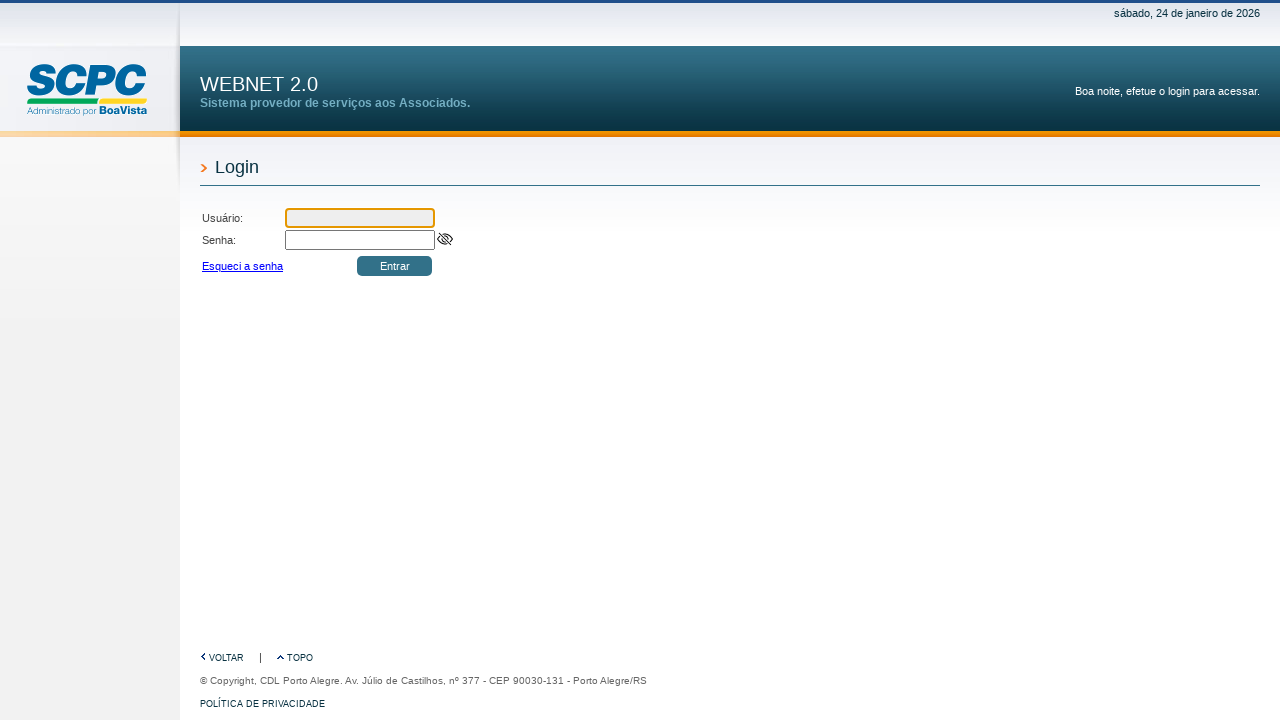

--- FILE ---
content_type: text/html; charset=iso-8859-1
request_url: https://webnet.scpcrs.org.br/Login.aspx?ReturnUrl=/
body_size: 17649
content:

<!DOCTYPE html PUBLIC "-//W3C//DTD XHTML 1.0 Strict//EN" "http://www.w3.org/TR/xhtml1/DTD/xhtml1-strict.dtd">

<html xmlns="http://www.w3.org/1999/xhtml" lang="pt-br">
<head><title>
	 WEBNET - Login
</title><link rel="shortcut icon" href="MasterPage/favicon.ico" type="image/x-icon" /><link rel="icon" href="MasterPage/favicon.ico" type="image/x-icon" />
    <script type="text/javascript">
        //<![CDATA[

        function pageLoad() { setDefinitions(); }

        function mostraEscondeComboCDL() {
            var divCDLDDL = document.getElementById('divCDLDDL');
            var divCDLLB = document.getElementById('divCDLLB');
            var ddlCDL = document.getElementById('ctl00_lv_ddlCDL');
            if (divCDLDDL.style.display == 'none') {
                divCDLDDL.style.display = 'block';
                divCDLLB.style.display = 'none';
                ddlCDL.focus();
            } else {
                divCDLDDL.style.display = 'none';
                divCDLLB.style.display = 'block';
            }
        }

        //]]>
    </script>

    <!-- Analytics -->
    <script type="text/javascript">
        (function (i, s, o, g, r, a, m) {
            i['GoogleAnalyticsObject'] = r; i[r] = i[r] || function () {
                (i[r].q = i[r].q || []).push(arguments)
            }, i[r].l = 1 * new Date(); a = s.createElement(o),
                m = s.getElementsByTagName(o)[0]; a.async = 1; a.src = g; m.parentNode.insertBefore(a, m)
        })(window, document, 'script', 'https://www.google-analytics.com/analytics.js', 'ga');

        ga('create', 'UA-101353208-1', 'auto');
        ga('send', 'pageview');
    </script>
    <meta http-equiv="Content-Type" content="text/html; charset=iso-8859-1" />
    <style>
        .mfa-qrcode-container {
            display: flex;
            justify-content: center;
            gap: 50px
        }

        .mfa-qrcode-img img {
            display: block;
            width: 8vw !important;
            margin-bottom: 2px;
        }

        .mensagem-erro-modal {
            text-align: center;
            font-size: 14px;
            color: red;
            font-weight: bold;
            margin: 5px;
        }

        .btn-gera-novo-token {
            display: none;
        }
        /*#region CSS MODAL THIAGO*/
        /* Overlay escurecido com blur */
        /* Overlay escurecido com blur + centralização */
        .modal-overlay {
            display: flex;
            align-items: center;
            justify-content: center;
            position: fixed;
            top: 0;
            left: 0;
            width: 100%;
            height: 100%;
            background: rgba(0, 0, 0, 0.6);
            backdrop-filter: blur(5px);
            z-index: 1000;
            animation: fadeInOverlay 0.3s ease forwards;
        }

        /* Caixa do modal */
        .modal-box {
            background: #ffffff;
            border-radius: 12px;
            padding: 25px 20px;
            width: 70%;
            box-shadow: 0 8px 24px rgba(0,0,0,0.3);
            text-align: center;
            position: relative;
            animation: scaleIn 0.4s ease forwards;
            font-family: 'Segoe UI', Tahoma, Geneva, Verdana, sans-serif;
            display:inline-grid;
        }

        /* Cabeçalho */
        .modal-cabeca {
            font-size: 20px; /* <<< levemente menor para ficar mais elegante */
            font-weight: bold;
            color: #004080;
            margin-bottom: 18px;
            border-bottom: 1px solid #f0f0f0;
            padding-bottom: 8px;
        }

        /* Corpo */
        .modal-corpo p {
            font-size: 14px;
            color: #333;
            margin-bottom: 10px;
            line-height: 1.5;
        }

        .otp-container {
            display: flex;
            justify-content: center;
            gap: 8px; /* Espaçamento entre inputs */
            margin-bottom: 10px;
        }

        .otp-input {
            width: 45px;
            height: 50px;
            font-size: 24px;
            text-align: center;
            border: 1px solid #ccc;
            border-radius: 5px;
        }

        .input-email {
            width: 75%;
            height: 50px;
            font-size: 24px;
            text-align: center;
            border-radius: 5px;
        }

        .link-email {
            font-weight: bold !important;
            border: none !important;
            background-color: #fff !important;
            color: black !important;
            padding: 0px !important;
        }

        /* Código MFA */
        .code-display {
            display: inline-block;
            background: #f9f9f9;
            border: 2px dashed #004080;
            border-radius: 8px;
            padding: 12px 20px;
            font-size: 24px;
            letter-spacing: 4px;
            color: #004080;
            margin-bottom: 12px;
            font-weight: bold;
            transition: background 0.3s ease;
        }

            .code-display:hover {
                background: #f0f6ff;
            }

        /* Timer */
        .timer-display {
            font-size: 13px;
            margin-top: 6px;
            color: #666;
            font-style: italic;
        }

        /* Link adicional */
        .extra-text {
            margin-top: 18px;
            font-size: 13px;
            color: #444;
        }

        .extra-link {
            color: #004080;
            font-weight: bold;
            cursor: pointer;
            transition: color 0.2s ease;
        }

            .extra-link:hover {
                color: #0066cc;
                text-decoration: underline;
            }


        /* Botão ASP.NET estilizado */
        .modal-box input[type="submit"],
        .modal-box button,
        .modal-box .modal-button {
            background-color: #004080;
            color: #fff;
            border: none;
            padding: 10px 18px;
            font-size: 14px;
            border-radius: 6px;
            cursor: pointer;
            transition: background 0.3s ease, transform 0.2s ease;
            margin-top: 15px;
        }

            .modal-box input[type="submit"]:hover,
            .modal-box button:hover,
            .modal-box .modal-button:hover {
                background-color: #0066cc;
                transform: translateY(-2px);
            }

        /* Animações */
        @keyframes fadeInOverlay {
            from {
                opacity: 0;
            }

            to {
                opacity: 1;
            }
        }

        @keyframes scaleIn {
            from {
                transform: scale(0.9);
                opacity: 0;
            }

            to {
                transform: scale(1);
                opacity: 1;
            }
        }


        /*#endregion*/

        /* The Modal (background) */
        .modal {
            display: none; /* Hidden by default */
            position: fixed; /* Stay in place */
            z-index: 1; /* Sit on top */
            left: 0;
            top: 0;
            width: 100%; /* Full width */
            height: 100%; /* Full height */
            overflow: auto; /* Enable scroll if needed */
            background-color: rgb(0,0,0); /* Fallback color */
            background-color: rgba(0,0,0,0.4); /* Black w/ opacity */
        }

        /* Modal Header */
        .modal-header {
            padding: 2px 16px;
        }

            .modal-header .modalErro-header h1 {
                color: black;
            }


        /* Modal Body */
        .modal-body {
            padding: 2px 16px;
        }

        /* Modal Content */
        .modal-content {
            position: relative;
            margin: 15% auto; /* 15% from the top and centered */
            padding: 20px;
            border: 1px solid #888;
            background-color: white;
            width: 50%;
            box-shadow: 0 4px 8px 0 rgba(0,0,0,0.2),0 6px 20px 0 rgba(0,0,0,0.19);
            animation-name: animatetop;
            animation-duration: 0.4s
        }

        /* Add Animation */
        @keyframes animatetop {
            from {
                top: -300px;
                opacity: 0
            }

            to {
                top: 0;
                opacity: 1
            }
        }

        /* The Close Button */
        .closemodal {
            color: #aaa;
            float: right;
            font-size: 28px;
            font-weight: bold;
        }

        .esqueci {
            text-decoration: underline;
            color: blue;
        }

        .closemodal:hover,
        .closemodal:focus {
            color: black;
            text-decoration: none;
            cursor: pointer;
        }

        .painelrecaptch {
            padding-top: 15px;
            padding-bottom: 15px;
        }

        .g-recaptcha .note {
            display: none;
        }

        .dialog-container div {
            text-align: center;
            margin: 5px;
        }

        .caps-lock-warning-cell {
            position: relative;
        }

        .caps-lock-warning-container {
            margin-bottom: 3px;
            height: auto;
            min-height: 30px;
            position: absolute;
            left: 07px;
            top: -6px;
            z-index: 1000;
            padding: 8px 12px;
            background: linear-gradient(135deg, #f39c12 0%, #e67e22 100%);
            border-radius: 8px;
            display: none;
            align-items: center;
            justify-content: center;
            box-shadow: 0 4px 12px rgba(0, 0, 0, 0.15);
            animation: slideInWarn 0.3s ease-out;
            white-space: nowrap;
        }

        .caps-lock-warning-container::before {
            content: '';
            position: absolute;
            left: -9px;
            top: 12px;
            transform: translateX(50%);
            transform: rotate(90deg);
            width: 0px;
            height: 0;
            border-left: 7px solid transparent;
            border-right: 7px solid transparent;
            border-top: 7px solid #F29A13;
        }

        .caps-lock-warning {
            color: white;
            font-weight: 500;
            text-shadow: 0 1px 2px rgba(0, 0, 0, 0.2);
            display: flex;
            align-items: center;
            gap: 6px;
            margin: 0;
            line-height: 1.4;
        }

        .caps-lock-warning::before {
            display: inline-block;
        }

        .btn-reenviar{
            background-color: transparent !important;
            border: 1px solid #004080 !important;
            color: #004080 !important;
            transition:0.3s;
        }

        .btn-reenviar-disabled{
            background-color:lightgray !important;
            color: darkgray !important;
            border:none !important;
            pointer-events: none;
            cursor:none;
        }


        input[type=submit][disabled].btn-reenviar:hover{
            transform:none !important;
        }

        input[type=submit][disabled].btn-reenviar{
            border: solid 0px transparent !important;
        }


        @keyframes slideInWarn {
            from {
                opacity: 0;
                transform: translateY(-10px);
            }
            to {
                opacity: 1;
                transform: translateY(0);
            }
        }

    

        .modal-fechar{
            height: fit-content;
            aspect-ratio: 1/1;
            justify-self: end !important;
            align-content:center;
            margin-top:-20px !important;
            margin-bottom: 20px !important;
            margin-right: -8px !important;
            border:solid 1px lightgrey;
            border-radius:5px;
        }

        .modal-fechar a{
            font-size:1.6em;
            padding:3px;
            padding-inline:8px;
            cursor:pointer;

        }

    </style>
    <script src="js/jquery.min.js"></script>

    
    <script src="https://challenges.cloudflare.com/turnstile/v0/api.js?compat=recaptcha"></script>
    

    <script type="text/javascript">


        function bindOtpInputs() {
            const inputs = document.querySelectorAll(".otp-input");

            inputs.forEach((input, index) => {
                input.value = '';

                input.addEventListener("input", function () {
                    const value = this.value.replace(/\D/g, '').charAt(0); // só um número
                    this.value = value;

                    if (value && index < inputs.length - 1) {
                        inputs[index + 1].focus();
                    }
                });

                input.addEventListener("keydown", function (e) {
                    if (e.key === "Backspace" && this.value === '' && index > 0) {
                        inputs[index - 1].focus();
                    }
                });

                input.addEventListener("paste", function (e) {
                    e.preventDefault();
                    const pasted = (e.clipboardData || window.clipboardData).getData('text').replace(/\D/g, '');
                    pasted.split('').forEach((char, i) => {
                        if (index + i < inputs.length) {
                            inputs[index + i].value = char;
                        }
                    });
                    const nextIndex = Math.min(index + pasted.length, inputs.length - 1);
                    inputs[nextIndex].focus();
                });
            });
        }

        let intervaloVerificacao;
        let intervaloValidadeCodigo;

        function iniciaTimer(tempo) {
            let segundosRestantes = tempo;
            paraTimer();
            atualizaTimer(segundosRestantes);

            intervaloValidadeCodigo = setInterval(function () {
                segundosRestantes--;

                if (segundosRestantes <= 0) {
                    clearInterval(intervaloValidadeCodigo);
                    $('#timer').text('00:00');
                    $(".btn-gera-novo-token").click();
                    return;
                }
                atualizaTimer(segundosRestantes);
            }, 1000);

            intervaloVerificacao = setInterval(function () {
                VerificaStatusDesafio($('.code-display').html());
            }, 5000);
        }

        function paraTimer() {
            clearInterval(intervaloValidadeCodigo);
        }

        function paraTimerDesafio() {
            clearInterval(intervaloVerificacao);
        }

        function atualizaTimer(segundos) {
            const m = String(Math.floor(segundos / 60)).padStart(2, '0');
            const s = String(segundos % 60).padStart(2, '0');
            $('#timer').text(`${m}:${s}`);
        }

        function VerificaStatusDesafio(codigoAleatorio) {
            $.ajax({
                type: "POST",
                url: "https://sis.spcrs.org.br/webservices/CDLAuth/api/mfa/verificaStatusDesafio",
                contentType: "application/json; charset=utf-8",
                data: "{ 'CodigoAleatorio' : '" + codigoAleatorio + "' }",
                success: function (data) {
                    if (data === true) {
                        paraTimerDesafio();
                        window.location.href = "Default2.aspx";
                    }
                },
                error: function () {
                    console.warn("Erro ao verificar status do desafio.");
                }
            });
        }
         
        $(document).ready(function () {
            // Executa ao carregar a página
            bindOtpInputs();

            // Mostrar aviso de capsLock
            const senhaInput = document.getElementsByClassName("senha")[0];
            const capsWarning = document.getElementsByClassName("caps-lock-warning-container")[0];

            if (senhaInput) {
                senhaInput.addEventListener("keydown", (event) => {
                    if (event.getModifierState('CapsLock')) {
                        capsWarning.style.display = "flex"
                    } else {
                        capsWarning.style.display = "none"
                    }
                })

                senhaInput.addEventListener("focusout", (event) => { capsWarning.style.display = "none" })
            }

            // E também após um postback parcial
            Sys.WebForms.PageRequestManager.getInstance().add_endRequest(function () {
                bindOtpInputs();
            });

            $(document).on("click", ".link-email", function () {
                var $botao = $(this);
                setTimeout(function () {
                    $botao.prop("disabled", true);
                    $botao.val("Aguardando...");
                }, 100);
            });

            $(document).on("click", ".btn-confirmar", function () {
                var $botao = $(this);
                setTimeout(function () {
                    $botao.prop("disabled", true);
                    $botao.val("Aguardando...");
                }, 100);
            });


            var modal = $(".modal");

            function ChamaEsqueciSenha() {
                var txtusuario = $(".tbUsuario").val();
                if (txtusuario.length > 3) {
                    var dataParam = '{"username":"' + txtusuario + '"}';
                    $.ajax({
                        type: "POST",
                        url: "Default2.aspx/EsqueciLink",
                        contentType: "application/json; charset=utf-8",
                        data: dataParam,
                        datatype: "json",
                    }).done(function () {
                        modal.show();
                    }).fail(function () {
                        modal.show();
                    });
                } else {
                    alert('Preencha o usuario');
                    return false;
                }
            }

            function FechaModal() {
                modal.hide();
            }

            $(".esqueci").click(function () {
                ChamaEsqueciSenha();
            });

            $(".closemodal").click(function () {
                FechaModal();
            });

            window.onclick = function (event) {
                if (event.target == modal[0]) {
                    modal.hide();
                }
            }

            TimerBotaoReenviarEmail();
        });
       
        function MostrarSenha() {
            const senha = document.getElementById("ctl00_cph_tbSenha");
            const icone = document.getElementById("icone-olho");
            if (senha.type === 'password') {
                senha.type = 'text';
                icone.src = 'img/eye.svg';
            } else {
                senha.type = 'password';
                icone.src = 'img/eye-slash.svg';
            }
        }

        function TimerBotaoReenviarEmail() {
            let counter = 60 // Valor inicial para o countdown.
            let btnReenviar = null

            addEventHabilitarReenviarEmail();

            let intervalId = setInterval(() => {
                if ($(".modal-overlay-email").length != 0) {
                    if (!btnReenviar) {
                        btnReenviar = $(".btn-reenviar") 
                    }

                    btnReenviar.val(`Reenviar Código (${counter--}s)`)
                    if (counter < 0) {
                        clearInterval(intervalId)
                        btnReenviar.removeAttr('disabled')
                        btnReenviar.val(`Reenviar Código`)
                    }
                }
                
            }, 1000);
        }

        function addEventHabilitarReenviarEmail() {
            $(".btn-reenviar").on("click", (e) => {
                e.target.classList.remove("btn-reenviar");
                e.target.classList.add("btn-reenviar-disabled");
                e.target.style.setProperty("transform", "scale(0.96)", "!important");
            })
        }
    </script>
<link href="App_Themes/Producao/bvs.css" type="text/css" rel="stylesheet" /><link href="App_Themes/Producao/main.min.css" type="text/css" rel="stylesheet" /><link href="App_Themes/Producao/notificacao.css" type="text/css" rel="stylesheet" /><link href="App_Themes/Producao/qfx.css" type="text/css" rel="stylesheet" /><link href="App_Themes/Producao/redesign-forms.css" type="text/css" rel="stylesheet" /><link href="App_Themes/Producao/sislibrary.css" type="text/css" rel="stylesheet" /></head>
<body>
    <form name="aspnetForm" method="post" action="./Login.aspx?ReturnUrl=%2f" onsubmit="javascript:return WebForm_OnSubmit();" id="aspnetForm">
<div>
<input type="hidden" name="__LASTFOCUS" id="__LASTFOCUS" value="" />
<input type="hidden" name="__EVENTTARGET" id="__EVENTTARGET" value="" />
<input type="hidden" name="__EVENTARGUMENT" id="__EVENTARGUMENT" value="" />
<input type="hidden" name="__VIEWSTATE" id="__VIEWSTATE" value="/[base64]" />
</div>

<script type="text/javascript">
//<![CDATA[
var theForm = document.forms['aspnetForm'];
if (!theForm) {
    theForm = document.aspnetForm;
}
function __doPostBack(eventTarget, eventArgument) {
    if (!theForm.onsubmit || (theForm.onsubmit() != false)) {
        theForm.__EVENTTARGET.value = eventTarget;
        theForm.__EVENTARGUMENT.value = eventArgument;
        theForm.submit();
    }
}
//]]>
</script>


<script src="/WebResource.axd?d=ZXFR-xKrDL8G44lW9NR49-nM4oJAyWrkJiMnKFj6S6EWqBpD-EmUnciBlIJrD0fCcM7AS4XA1FnQKAfY0grkn9nzuRk1&amp;t=638901433900000000" type="text/javascript"></script>


<script src="/ScriptResource.axd?d=Lxroc4Z50ehK6IIXaIlKepcWl-liI73oIP8n36z7cl0W4Qzs1Zlmr7OPQF_qKICANqccSto677arAWeU4zu6A9wyNvpssme0dUZ9ZtAr7XqIVMDuoLXJtwrwESKS9mzw1R78g2PvAJAWxYVo_DncawnRLQc1&amp;t=7f7f23e2" type="text/javascript"></script>
<script type="text/javascript">
//<![CDATA[
var __cultureInfo = {"name":"pt-BR","numberFormat":{"CurrencyDecimalDigits":2,"CurrencyDecimalSeparator":",","IsReadOnly":true,"CurrencyGroupSizes":[3],"NumberGroupSizes":[3],"PercentGroupSizes":[3],"CurrencyGroupSeparator":".","CurrencySymbol":"R$","NaNSymbol":"NaN","CurrencyNegativePattern":9,"NumberNegativePattern":1,"PercentPositivePattern":1,"PercentNegativePattern":1,"NegativeInfinitySymbol":"-?","NegativeSign":"-","NumberDecimalDigits":2,"NumberDecimalSeparator":",","NumberGroupSeparator":".","CurrencyPositivePattern":2,"PositiveInfinitySymbol":"?","PositiveSign":"+","PercentDecimalDigits":2,"PercentDecimalSeparator":",","PercentGroupSeparator":".","PercentSymbol":"%","PerMilleSymbol":"?","NativeDigits":["0","1","2","3","4","5","6","7","8","9"],"DigitSubstitution":1},"dateTimeFormat":{"AMDesignator":"","Calendar":{"MinSupportedDateTime":"\/Date(-62135589600000)\/","MaxSupportedDateTime":"\/Date(253402300799999)\/","AlgorithmType":1,"CalendarType":1,"Eras":[1],"TwoDigitYearMax":2049,"IsReadOnly":true},"DateSeparator":"/","FirstDayOfWeek":0,"CalendarWeekRule":0,"FullDateTimePattern":"dddd, d\u0027 de \u0027MMMM\u0027 de \u0027yyyy HH:mm:ss","LongDatePattern":"dddd, d\u0027 de \u0027MMMM\u0027 de \u0027yyyy","LongTimePattern":"HH:mm:ss","MonthDayPattern":"d \u0027de\u0027 MMMM","PMDesignator":"","RFC1123Pattern":"ddd, dd MMM yyyy HH\u0027:\u0027mm\u0027:\u0027ss \u0027GMT\u0027","ShortDatePattern":"dd/MM/yyyy","ShortTimePattern":"HH:mm","SortableDateTimePattern":"yyyy\u0027-\u0027MM\u0027-\u0027dd\u0027T\u0027HH\u0027:\u0027mm\u0027:\u0027ss","TimeSeparator":":","UniversalSortableDateTimePattern":"yyyy\u0027-\u0027MM\u0027-\u0027dd HH\u0027:\u0027mm\u0027:\u0027ss\u0027Z\u0027","YearMonthPattern":"MMMM\u0027 de \u0027yyyy","AbbreviatedDayNames":["dom","seg","ter","qua","qui","sex","sáb"],"ShortestDayNames":["D","S","T","Q","Q","S","S"],"DayNames":["domingo","segunda-feira","terça-feira","quarta-feira","quinta-feira","sexta-feira","sábado"],"AbbreviatedMonthNames":["jan","fev","mar","abr","mai","jun","jul","ago","set","out","nov","dez",""],"MonthNames":["janeiro","fevereiro","março","abril","maio","junho","julho","agosto","setembro","outubro","novembro","dezembro",""],"IsReadOnly":true,"NativeCalendarName":"Calendário gregoriano","AbbreviatedMonthGenitiveNames":["jan","fev","mar","abr","mai","jun","jul","ago","set","out","nov","dez",""],"MonthGenitiveNames":["janeiro","fevereiro","março","abril","maio","junho","julho","agosto","setembro","outubro","novembro","dezembro",""]},"eras":[1,"d.C.",null,0]};//]]>
</script>

<script src="/ScriptResource.axd?d=6olJC6sLwJrH-JXKErp8Jcng_WlDi6AZOct5_kDAdiQ6GZW1Ql4cVFBce54E-bXumYsCCoICNsEdJUxcdmPhgqMIHvb0nzc_vMMlR8dlUR1OwINSlCaSdFgplu3jKqiHBwPtBA2&amp;t=254cc609" type="text/javascript"></script>
<script src="/ScriptResource.axd?d=faUmTpTA0Nla7L4O4t9lhUl8OZQtjhsgHaUXxc7S6a_M3Pie7Qjb0Q1ApdKJalkCoz8jxMKuN0wkS8pPqerLcMT9hB3srOdj7vgRcK7VPhsyh_FspTrv9xBN0OdaV_YBAw1KIA2&amp;t=254cc609" type="text/javascript"></script>
<script src="js/jquery.min.js" type="text/javascript"></script>
<script src="js/jquery-ui.js" type="text/javascript"></script>
<script src="js/jquery.maskMoney.min.js" type="text/javascript"></script>
<script src="js/jquery.maskedinput.min.js" type="text/javascript"></script>
<script src="js/Main.min.js" type="text/javascript"></script>
<script src="js/notificacao.min.js" type="text/javascript"></script>
<script src="/WebResource.axd?d=2cUbMuVX8GKhXkGOgxCgm9urtIJrp3moqtbbM8FX9kxC0fzd2HxXoqDunQfEXcoCWjSVTFiaJ6yhgP__dw1OLDbE_AY1&amp;t=638901433900000000" type="text/javascript"></script>
<script type="text/javascript">
//<![CDATA[
function WebForm_OnSubmit() {
if (typeof(ValidatorOnSubmit) == "function" && ValidatorOnSubmit() == false) return false;
return true;
}
//]]>
</script>

<div>

	<input type="hidden" name="__VIEWSTATEGENERATOR" id="__VIEWSTATEGENERATOR" value="C2EE9ABB" />
	<input type="hidden" name="__EVENTVALIDATION" id="__EVENTVALIDATION" value="/wEdAAWCYg2F8RIgagQmdLmFhOvYpb8B7TDtQT8JLQWuM3BBaIegN+QqQ3yojOpUfW+I89+WxsYvyX8hWqfr8Hd0fFAaj0WRLnNIOOO9I3D/yMAuk2FcTBh5UVkNUVzkqUQI7GmVeSGn" />
</div>
        
        <div id="divFeedback">
            <div>
                <img id="ctl00_Image2" src="img/icon_information.png" alt="i" style="border-width:0px;" />
                <span id="ctl00_lbFeedback">Operação realizada com sucesso.</span>
            </div>
        </div>
        <script type="text/javascript">
//<![CDATA[
Sys.WebForms.PageRequestManager._initialize('ctl00$sm', 'aspnetForm', ['tctl00$cph$pnlTeste','','tctl00$comunicadosModais$ctl00',''], [], [], 3600, 'ctl00');
//]]>
</script>

        <div id="ctl00_ctl05" style="display:none;">
	
                <div id="aguarde">
                    <img id="ctl00_Image1" src="img/ajax-updateProgress.gif" style="border-width:0px;" />
                </div>
            
</div>
        <div>
            <div class="notify-appurl">
                <input type="hidden" name="ctl00$hfNotifyBox" id="ctl00_hfNotifyBox" value="/" />
            </div>
            <div id="divNotifyBox">
            </div>
            <audio id="notify_audio">
                <source src='/notify.mp3' type="audio/mpeg">
            </audio>
        </div>
        <table id="main" class="full" cellpadding="0" cellspacing="0" border="0">
            <tr class="topo">
                <td class="logo">
                    <a href="Default.aspx">
                        <img src="img/logo/logoSCPC.png" id="ctl00_logo" /><br />
                    </a>
                </td>
                <td class="direita">
                    <table class="full" cellpadding="0" cellspacing="0" border="0">
                        <tr>
                            <td class="menu_sistemas">
                                <table width="100%" cellpadding="0" cellspacing="0" border="0">
                                    <tr>
                                        <td class="data" colspan="6" align="left">
                                            <span id="ctl00_lblCidade"></span>
                                            sábado,
                                        24
                                        de
                                        janeiro
                                        de
                                        2026
                                        </td>
                                    </tr>
                                    <tr>
                                        <td style="border-bottom: 1px solid #FFF; height: 27px;"></td>
                                    </tr>
                                </table>
                            </td>
                        </tr>
                        <tr>
                            <td class="cabecalho  ">
                                <table class="full" cellpadding="0" cellspacing="0" border="0">
                                    <tr>
                                        <td>
                                            <h1>WEBNET 2.0
                                            </h1>
                                            <h2>Sistema provedor de serviços aos Associados.
                                            </h2>
                                        </td>
                                        <td width="1%" class="boa_tarde" nowrap="nowrap">
                                            Boa noite,
                                        
                                                efetue o login para acessar.
                                            
                                        </td>
                                    </tr>
                                </table>
                            </td>
                        </tr>
                    </table>
                </td>
            </tr>
            <tr class="meio">
                <td class="menu">
                    

<script type="text/javascript">
    //<![CDATA[

    function mostraEscondeMenu(trName) {
        var trs = document.getElementById('tblNewMenu').getElementsByTagName('tr');

        for (var i = 0; i < trs.length; i++) {
            var RowId = trs[i].id;
            if (trs[i].style.display == 'none') {
                if (RowId.startsWith(trName) && RowId.length == trName.length + 2 && RowId != trName) {
                    trs[i].style.display = 'block';
                }
            }
            else if (trs[i].style.display == 'block') {
                if (RowId.startsWith(trName) && RowId != trName) {
                    trs[i].style.display = 'none';
                }
            }
        }
    }

    //]]>
</script>



                </td>
                <td class="conteudo">
                    <table class="full" border="0">
                        <tr>
                            <td valign="top">
                                <div class="body-header">
                                    <h3 id="ctl00_lbTitulo">Login</h3>
                                    <div class="cdl-components">
                                        
                                        
                                        <!-- Douglas Fernandes
     Componente de controle de Favoritos(Bookmark)
     Este componente foi idealizado para ser posicionado abaixo da tag <h3> de id="lbTitulo" na Page.Master -->


<script>
    $(document).ready(function () {

        // Efeito de exibição da listagem de favoritos
        $('.cdl-bookmark-button')
            .hover(function () {
                if ($('.cdl-bookmark-item').length > 0)
                    $('.cdl-bookmark-list')
                        .show();
                $('.cdl-bookmark-trapezoid.edit').animate({ right: '45px' }, 100);
            }, function () { $('.cdl-bookmark-trapezoid.edit').css({ right: 0 }); });

        // Efeito de remover a lista
        $('.cdl-bookmark-list').mouseleave(function () { $(this).hide(); });
    });
</script>
<style type="text/css">
    /* BOOKMARKS */
    .cdl-bookmark {
        position: relative;
    }

    .cdl-bookmark-list {
        border: 1px solid #327189;
        position: absolute;
        top: 29px;
        right: 0;
        border-left: none;
        background-color: rgba(243, 243, 243, 1);
        z-index: 95;
        display: none;
        width: 200px
    }

    input[type=button].cdl-bookmark-ico {
        height: 21px;
        background-color: transparent;
        background-image: url('https://sis.spcrs.org.br/sistemas/assets/img/bookmark.png') !important;
        border: none;
        top: 0;
        right: 0;
        min-width: 25px;
        padding: 0;
    }

        .cdl-bookmark-ico:hover {
            background-position: -23px;
            opacity: 0.5;
            cursor: pointer;
        }

        .cdl-bookmark-ico:active {
        }

        .cdl-bookmark-ico.on {
            background-position: -23px;
        }

    .cdl-bookmark-button {
        cursor: pointer;
        position: absolute;
        z-index: 99;
        right: 0;
        top: 29px;
    }

    .cdl-bookmark-trapezoid {
        border-top: 18px solid #327189;
        border-left: 18px solid transparent;
        height: 0;
        width: 70px;
        float: right;
        position: relative;
        z-index: 1;
    }

        .cdl-bookmark-trapezoid.edit {
            border-top: 16px solid #d9dade;
            position: absolute;
            right: 0;
            z-index: 1;
            top: 1px;
        }

    .trapezoid-plus {
        position: absolute;
        top: -16px;
        padding-left: 2px;
        color: #327189;
    }

        .trapezoid-plus a {
            font-size: 10px;
        }

    .cdl-bookmark-trapezoid.edit:hover {
        border-top-color: #c4c4c4;
    }

        .cdl-bookmark-trapezoid.edit:hover .trapezoid-plus a {
            color: white;
        }

    .cdl-bookmark-button-text {
        position: absolute;
        border: none;
        right: 0;
        background-color: #327189;
        height: 15px;
        padding-top: 3px;
        padding-right: 10px;
        box-sizing: border-box;
        color: #FFF;
        font-size: 0.8em;
        cursor: pointer;
        z-index: 2;
    }

        .cdl-bookmark-button-text:active {
            background: none;
        }

    .cdl-bookmarks {
        padding-left: 15px;
        padding-right: 15px;
    }

    .cdl-bookmark-item {
        list-style-type: none;
        padding-top: 8px;
    }

        .cdl-bookmark-item a {
            cursor: pointer;
        }

            .cdl-bookmark-item a::before {
                content: '» ';
            }
</style>


                                    </div>
                                </div>
                                

    <table id="ctl00_cph_tabelaCamposUsuario">
	<tr>
		<td>
                <label for="ctl00_cph_tbUsuario">
                    Usuário:</label>
            </td>
		<td>
                <input name="ctl00$cph$tbUsuario" type="text" maxlength="14" id="ctl00_cph_tbUsuario" class="Mask tbUsuario" onfocus="select(this);" autocomplete="off" style="width:150px;" />
            </td>
		<td>
                <span id="ctl00_cph_rfvUsuario" style="color:Red;display:none;"><img id="ctl00_cph_Image3" src="img/ico_atencao.gif" style="border-width:0px;" /></span>
                <span id="ctl00_cph_ctl04" style="color:Red;display:none;"><img id="ctl00_cph_Image2" src="img/ico_atencao.gif" style="border-width:0px;" /></span>

            </td>
	</tr>
	<tr>
		<td>
                <label for="ctl00_cph_tbSenha">  
                    Senha:</label>
            </td>
		<td>
                <input name="ctl00$cph$tbSenha" type="password" id="ctl00_cph_tbSenha" class="senha" onfocus="select(this);" autocomplete="off" style="width:150px;" />
            </td>
		<td>
                <span style="cursor: pointer" onclick="MostrarSenha()">
                    <img id="icone-olho" src="img/eye-slash.svg" />
                </span>
            </td>
		<td class="caps-lock-warning-cell">
                <div class="caps-lock-warning-container bg-atention">
                    <div class="caps-lock-warning">Atenção: Caps Lock ativado (modo maiúsculas).</div>
                </div>
                <span id="ctl00_cph_rfvSenha" style="color:Red;display:none;"><img id="ctl00_cph_Image1_2" src="img/ico_atencao.gif" style="border-width:0px;" /></span>
            </td>
	</tr>
	<tr>
		<td>

            </td>
		<td>

            </td>
	</tr>
	<tr>
		<td align="right" colspan="3">
                <div class="cf-turnstile" data-sitekey="0x4AAAAAAAM32Z2umVtq61HO" data-theme="light"></div>
            </td>
	</tr>
	<tr>
		<td align="left">
                <a class="esqueci" href="#">Esqueci a senha</a>
            </td>
		<td align="right">
                <input type="submit" name="ctl00$cph$btnLogin" value="Entrar" onclick="return Aguarde(this);WebForm_DoPostBackWithOptions(new WebForm_PostBackOptions(&quot;ctl00$cph$btnLogin&quot;, &quot;&quot;, true, &quot;&quot;, &quot;&quot;, false, false))" id="ctl00_cph_btnLogin" />
            </td>
	</tr>
</table>

    <div id="ctl00_cph_pnlTeste">
	
            <!-- Modal ?Exibir Código? com instruções do app e auto-fechamento -->
            

            <!-- Modal ?Recebe Código? com instruções do app e auto-fechamento -->
            <div onkeypress="javascript:return WebForm_FireDefaultButton(event, &#39;ctl00_cph_btnConfirmarMFA&#39;)">
		
                
            
	</div>

            <!-- Modal ?Recebe Código? via e-mail -->
            

            <!-- Modal Desvincula aparelho via e-mail -->
            
            <span id="ctl00_cph_lbMsg" style="color:Red;"></span>
            <div id="ctl00_cph_ctl24" style="color:Red;display:none;">

	</div>
            
            <!-- The Modal -->
            <div id="ctl00_cph_myModal" class="modal" role="dialog">
                <div class="modal-content">
                    <div class="modal-header">
                        <span class="closemodal">&times;</span>
                        <h1>Atenção!</h1>
                    </div>
                    <div class="modal-body">
                        <p>Foi enviado novo acesso para o e-mail cadastrado para este usuário.</p>
                        <p>Verifique a sua caixa de entrada e caixa de Spam.</p>
                        <p>Em caso de dúvidas ou caso não receba e-mail, entre em contato com a entidade prestadora de serviço.</p>
                        <p>Mantenha sempre seu cadastro atualizado junto a entidade!</p>

                        <p style="text-align: center;">
                            <button class="closemodal" style="float: none; font-size: 20px; width: 125px; margin-top: 25px;"
                                type="button">
                                Ok</button>
                        </p>
                    </div>
                </div>
            </div>
        
</div>

                            </td>
                        </tr>
                    </table>
                    
<script language="javascript" type="text/javascript">

    var flagNotify = false;
    var upTime = 0;

    $(document).ready(function () {
        // Ativado no Webconfig(!false)
        if ('True' == 'True')
            GetNotificacaoWebScript();
    });

    function GetNotificacaoWebScript() {

        var clientFlag = flagNotify; // Verifica o flag de notificação
        var serverFlag = 'False' == 'True';

        upTime = parseInt('30', 10) * 1000; // captura o tempo de Pesquisa de Notificação(WebConfig)        

        NotifyWebRegister(); // Registra a recursividade

        if (clientFlag || serverFlag) {

            $.ajax({
                type: "POST",
                url: getNotificationWebUrl() + "/NotificationService.aspx/GetNotifications",
                contentType: "application/json; charset=utf-8",
                dataType: "json",
                async: true,
                timeout: 10000
            }).done(function (json) {

                if (json.d && json.d != '') {

                    flagNotifyOn(); // Liga flag client

                    $('.notify-box ul').empty();

                    $.each(json.d, function (index, item) {
                        AddNotifyItem(item);
                    })
                } else flagNotifyOff();

            }).fail(function (jqXHR, textStatus, errorThrown) {
                console.log(errorThrown);
            });
        }
        else
            $('.notify-loading').hide();
    }

    function AddNotifyItem(item) {

        flagNotifyOff();

        var sDoc = '(' + item.Doc + ')';
        var sTitle = (item.Status ? "CONSULTA DISPONÍVEL" : "PROCESSANDO CONSULTA") + sDoc;
        var sDesc = item.Status ? 'Clique para visualizar ou acesse Relatório/Veicular' : 'O sistema notificará do final do Processamento da Consulta';

        var itemTitle = $('<div />', {
            "class": 'notify-title',
            text: sTitle
        });
        var itemDesc = $('<div />', {
            "class": 'notify-desc',
            text: sDesc
        });

        var itemLink = $('<a />', {
            "class": 'notify-link'
        });

        var nCloseButton = $('<div />', {
            "class": 'notify-close-button'
        });

        var liItem = $('<li />');

        var list = $('.notify-box ul');
        var box = $('.notify-box');

        if (item.Status) {
            itemLink.attr("href", getNotificationWebUrl() + item.Link);
            itemLink.attr("target", "_blank");
            itemTitle.addClass('notify-item-ready');

        } else {
            flagNotifyOn();
        }

        liItem.on("click", function () { $(this).hide(); })

        itemTitle.appendTo(itemLink);
        itemDesc.appendTo(itemLink);
        itemLink.appendTo(liItem);
        liItem.appendTo(list);
        nCloseButton.clone().on("click", function () { $(this).parent().hide(); }).appendTo(liItem);
        nCloseButton.clone().on("click", function () { $(this).parent().hide(); }).appendTo(box);

        box.fadeIn();
        if (!item.Status)
            liItem.delay(upTime / 2).fadeOut('slow');
    }

    // Recupera o valor de um parametro específico
    function findGetParameter(parameterName) {
        var result = null,
            tmp = [];
        location.search
            .substr(1)
            .split("&")
            .forEach(function (item) {
                tmp = item.split("=");
                if (tmp[0] === parameterName) result = decodeURIComponent(tmp[1]);
            });
        return result;
    }

    function flagNotifyOn() {
        flagNotify = true;
        $('.notify-loading').show(function () { console.log('Pesquisando'); }); // mostra o icone de Processamento
    }

    function flagNotifyOff() {
        flagNotify = false;
        $('.notify-loading').hide();
    }

    // Retorna URL do componente de Serviço de Notificação
    function getNotificationWebUrl() {
        var getUrl = window.location;
        var applicationUrl = '/';
        return getUrl.protocol + "//" + getUrl.host + applicationUrl;
    }

    function NotifyWebRegister() {
        setTimeout(function () { GetNotificacaoWebScript(); }, upTime);
    }

</script>
<style>
    .notify-box * {
        margin: 0;
        padding: 0;
        box-sizing: border-box;
    }

    .notify-box {
        border: 1px solid #DBDEE3;
        position: fixed;
        bottom: 0;
        display: none;
        z-index: 9;
    }

        .notify-box ul {
            background-color: #F2F2F2;
            display: flex;
        }

            .notify-box ul li {
                list-style-type: none;
                margin: 3px;
                background-color: #e9edee;
                width: 215px;
                color: #013d65;
                position: relative;
            }

                .notify-box ul li div {
                }

        .notify-box .notify-title {
            background-color: #fad87c;
            padding: 2px 2px 4px 5px;
            font-weight: bold;
        }

        .notify-box .notify-desc {
            padding: 2px 2px 4px 5px;
        }

        .notify-box .notify-item-ready {
            background-color: #83b759;
        }

    .notify-close-button {
        position: absolute;
        content: "x";
        top: 0;
        color: #e9edee;
        cursor: pointer;
    }

        .notify-close-button:hover {
            color: #fff;
        }

        .notify-close-button::after {
            content: "X";
        }

    .notify-box ul li > .notify-close-button {
        right: -4px;
        top: -3px;
        font-size: 0.6rem;
        width: 25px;
        height: 22px;
        text-align: center;
        padding-top: 6px;
    }

    .notify-box > .notify-close-button {
        left: -15px;
        top: 25px;
        font-size: 0.6rem;
        height: inherit;
        color: #ababab;
        background-color: #F2F2F2;
        padding: 4px;
        border-top-left-radius: 4px;
        border-bottom-left-radius: 4px;
    }

    .notify-loading {
        display: none;
        position: fixed;
        bottom: 10px;
        left: 10px;
    }

    .lds-ripple {
        display: inline-block;
        position: relative;
        width: 12px;
        height: 12px;
    }

        .lds-ripple div {
            position: absolute;
            border: 2px solid #F09100;
            opacity: 1;
            border-radius: 50%;
            animation: lds-ripple 1s cubic-bezier(0, 0.2, 0.5, 1) infinite;
        }

            .lds-ripple div:nth-child(2) {
                animation-delay: -0.5s;
            }

    @keyframes lds-ripple {
        0% {
            top: 8px;
            left: 8px;
            width: 0;
            height: 0;
            opacity: 1;
        }

        100% {
            top: -1px;
            left: -1px;
            width: 18px;
            height: 18px;
            opacity: 0;
        }
    }

    }
</style>
<div id="ctl00_Notificacao_pnlNotificacao">
	
    <div class="notify-box">
        <ul>
        </ul>
    </div>
    <div class="notify-loading">
        <div class="lds-ripple">
            <div></div>
            <div></div>
        </div>
    </div>

</div>

                    

<style type="text/css">
    .modalAvisos
    {
        display: flex;
        position: fixed;
        z-index: 100;
        align-items: center;
        justify-content: center;
        flex-direction: column;
        top: 0;
        left: 0;
        right: 0;
        bottom: 0;
    }

    .modalAvisos > .fundo
    {
        display: block;
        background-color: #000000;
        opacity: 0.7;
        width: 100%;
        height: 100%;
    }

    .modalAvisos > .conteudo
    {
        display: flex;
        align-items: center;
        justify-content: center;
        flex-direction: column;
        position: fixed;
        z-index: 101;
        min-width: 50%;
    }

    .modalAvisos > .conteudo > .lista
    {
        display: block;
        background-color: white;
        width: 100%;
        height: 90%;
    }

     
        .modalAvisos > .conteudo > .lista > .modalItem > .areaTexto > div
        {
          margin: 1em !important;
        }

        .modalAvisos > .conteudo > .lista > .modalItem > .areaLink > a
        {
          margin: 1em !important;
        }

        .modalAvisos > .conteudo > .lista a:link, 
        .modalAvisos > .conteudo > .lista a:link * 
        {
            color: #0066FF !important;
            text-decoration: underline;
        }

        .modalAvisos > .conteudo > .lista > .modalItem > .areaTexto > div blockquote 
        {
            margin-top: 0;
            margin-bottom: 7px
        }

        .modalAvisos > .conteudo > .lista a[jqte-setlink], 
        .modalAvisos > .conteudo > .lista a[jqte-setlink] * 
        {
            background: #3297FD !important;
            color: #FFF !important
        }

        .modalAvisos > .conteudo > .lista > .modalItem > .areaTexto > div h1, 
        .modalAvisos > .conteudo > .lista > .modalItem > .areaTexto > div h2, 
        .modalAvisos > .conteudo > .lista > .modalItem > .areaTexto > div h3, 
        .modalAvisos > .conteudo > .lista > .modalItem > .areaTexto > div h4, 
        .modalAvisos > .conteudo > .lista > .modalItem > .areaTexto > div h5, 
        .modalAvisos > .conteudo > .lista > .modalItem > .areaTexto > div h6, 
        .modalAvisos > .conteudo > .lista > .modalItem > .areaTexto > div pre 
        {
            display: block;
            margin: 0 0 3px;
        }

            .modalAvisos > .conteudo > .lista > .modalItem > .areaTexto > div h1, 
            .modalAvisos > .conteudo > .lista > .modalItem > .areaTexto > div h1 * 
            {
                color: black;
                font-size: 26px
            }

            .modalAvisos > .conteudo > .lista > .modalItem > .areaTexto > div h2, 
            .modalAvisos > .conteudo > .lista > .modalItem > .areaTexto > div h2 * 
            {
                color: black;
                font-size: 24px
            }

            .modalAvisos > .conteudo > .lista > .modalItem > .areaTexto > div h3, 
            .modalAvisos > .conteudo > .lista > .modalItem > .areaTexto > div h3 * 
            {
                color: black;
                font-size: 22px
            }

            .modalAvisos > .conteudo > .lista > .modalItem > .areaTexto > div h4, 
            .modalAvisos > .conteudo > .lista > .modalItem > .areaTexto > div h4 * 
            {
                color: black;
                font-size: 20px
            }

            .modalAvisos > .conteudo > .lista > .modalItem > .areaTexto > div h5, 
            .modalAvisos > .conteudo > .lista > .modalItem > .areaTexto > div h5 * 
            {
                color: black;
                font-size: 18px
            }

            .modalAvisos > .conteudo > .lista > .modalItem > .areaTexto > div h6, 
            .modalAvisos > .conteudo > .lista > .modalItem > .areaTexto > div h6 * 
            {
                color: black;
                font-size: 15px
            }

            .modalAvisos > .conteudo > .lista > .modalItem > .areaTexto > div pre, 
            .modalAvisos > .conteudo > .lista > .modalItem > .areaTexto > div pre * 
            {
                font-family: "Courier New", Courier, monospace
            }

    .modalAvisos > .conteudo > .rodape
    {
        display: grid;
        grid-template-columns: 0.6fr 3.8fr 0.6fr;
        background-color: #e3e3e3;
        width: 100%;
        height: 3em;
        align-items: center;
    }

    .modalAvisos > .conteudo > .rodape > .areaEsquerda
    {
        place-self: stretch;
        display: grid;
        align-items: center;
        justify-items: center;
    }

    .modalAvisos > .conteudo > .rodape > .areaCentro
    {
        place-self: stretch;
        display: grid;
        align-items: center;
        justify-items: center;
        grid-auto-flow: column;
    }

    .modalAvisos > .conteudo > .rodape > .areaCentro > .areaAceite,
    .modalAvisos > .conteudo > .rodape > .areaCentro > .areaLido,
    .modalAvisos > .conteudo > .rodape > .areaCentro > .areaLembrete
    {
        display: flex;
        align-items: center;
        justify-content: space-evenly;
    }

    .modalAvisos > .conteudo > .rodape > .areaDireita
    {
        place-self: stretch;
        display: grid;
        align-items: center;
        justify-items: center;
    }
</style>
<div id="ctl00_comunicadosModais_ctl00">
	
        
    
</div>
                </td>                
            </tr>
            <tr class="rodape">
                <td class="esquerda">&nbsp;
                </td>
                <td class="direita">
                    <div>
                        <a href="javascript:history.back(-1);" id="ctl00_btnVoltar">
                            <img src="img/seta_voltar.gif" alt="&lt; VOLTAR" title="&lt; VOLTAR" />
                            VOLTAR</a> &nbsp;&nbsp;&nbsp;&nbsp;|&nbsp;&nbsp;&nbsp;&nbsp; <a href="#top">
                                <img src="img/seta_topo.gif" alt="^ VOLTAR" title="^ VOLTAR" style="padding-bottom: 2px;" />
                                TOPO</a>
                    </div>
                    <br />
                    <div class="copy">
                        &copy; Copyright, CDL Porto Alegre. Av. Júlio de Castilhos, nº 377 - CEP 90030-131 -
                    Porto Alegre/RS
                    </div>
                    <br />
                    <div class="copy">
                        <a href="https://sis.spcrs.org.br/sistemas/app/privacypolice.html" target="_blank">POLÍTICA DE PRIVACIDADE<a>
                    </div>
                </td>
            </tr>
        </table>
    
<script type="text/javascript">
//<![CDATA[
var Page_ValidationSummaries =  new Array(document.getElementById("ctl00_cph_ctl24"));
var Page_Validators =  new Array(document.getElementById("ctl00_cph_rfvUsuario"), document.getElementById("ctl00_cph_ctl04"), document.getElementById("ctl00_cph_rfvSenha"));
//]]>
</script>

<script type="text/javascript">
//<![CDATA[
var ctl00_cph_rfvUsuario = document.all ? document.all["ctl00_cph_rfvUsuario"] : document.getElementById("ctl00_cph_rfvUsuario");
ctl00_cph_rfvUsuario.controltovalidate = "ctl00_cph_tbUsuario";
ctl00_cph_rfvUsuario.focusOnError = "t";
ctl00_cph_rfvUsuario.errormessage = "<b>Usuário</b> obrigatório.";
ctl00_cph_rfvUsuario.display = "Dynamic";
ctl00_cph_rfvUsuario.evaluationfunction = "RequiredFieldValidatorEvaluateIsValid";
ctl00_cph_rfvUsuario.initialvalue = "";
var ctl00_cph_ctl04 = document.all ? document.all["ctl00_cph_ctl04"] : document.getElementById("ctl00_cph_ctl04");
ctl00_cph_ctl04.controltovalidate = "ctl00_cph_tbUsuario";
ctl00_cph_ctl04.errormessage = "Usuário ou Senha inválido.";
ctl00_cph_ctl04.display = "Dynamic";
ctl00_cph_ctl04.evaluationfunction = "RegularExpressionValidatorEvaluateIsValid";
ctl00_cph_ctl04.validationexpression = "^[a-zA-Z0-9._]{1,14}$";
var ctl00_cph_rfvSenha = document.all ? document.all["ctl00_cph_rfvSenha"] : document.getElementById("ctl00_cph_rfvSenha");
ctl00_cph_rfvSenha.controltovalidate = "ctl00_cph_tbSenha";
ctl00_cph_rfvSenha.focusOnError = "t";
ctl00_cph_rfvSenha.errormessage = "<b>Senha</b> obrigatória.";
ctl00_cph_rfvSenha.display = "Dynamic";
ctl00_cph_rfvSenha.evaluationfunction = "RequiredFieldValidatorEvaluateIsValid";
ctl00_cph_rfvSenha.initialvalue = "";
var ctl00_cph_ctl24 = document.all ? document.all["ctl00_cph_ctl24"] : document.getElementById("ctl00_cph_ctl24");
ctl00_cph_ctl24.displaymode = "List";
//]]>
</script>


<script type="text/javascript">
//<![CDATA[

var Page_ValidationActive = false;
if (typeof(ValidatorOnLoad) == "function") {
    ValidatorOnLoad();
}

function ValidatorOnSubmit() {
    if (Page_ValidationActive) {
        return ValidatorCommonOnSubmit();
    }
    else {
        return true;
    }
}
        
(function(id) {
    var e = document.getElementById(id);
    if (e) {
        e.dispose = function() {
            Array.remove(Page_ValidationSummaries, document.getElementById(id));
        }
        e = null;
    }
})('ctl00_cph_ctl24');
WebForm_AutoFocus('ctl00_cph_tbUsuario');Sys.Application.add_init(function() {
    $create(Sys.UI._UpdateProgress, {"associatedUpdatePanelId":null,"displayAfter":500,"dynamicLayout":true}, null, null, $get("ctl00_ctl05"));
});

document.getElementById('ctl00_cph_rfvUsuario').dispose = function() {
    Array.remove(Page_Validators, document.getElementById('ctl00_cph_rfvUsuario'));
}

document.getElementById('ctl00_cph_ctl04').dispose = function() {
    Array.remove(Page_Validators, document.getElementById('ctl00_cph_ctl04'));
}

document.getElementById('ctl00_cph_rfvSenha').dispose = function() {
    Array.remove(Page_Validators, document.getElementById('ctl00_cph_rfvSenha'));
}
//]]>
</script>
</form>
</body>
</html>


--- FILE ---
content_type: text/css
request_url: https://webnet.scpcrs.org.br/App_Themes/Producao/bvs.css
body_size: 6236
content:
.Teste, .Teste div {
    border: 1px dashed blue;
}

.align-center {
    text-align: center;
}

.align-left {
    text-align: left;
}

.nomargin {
    margin: 0;
}

.margin-low {
    margin: 5px;
}

.color-dark {
    color: #013D65;
}

.float-box {
    float: left;
    display: table-cell;
    vertical-align: middle;
}

.table-box {
    width: 100%;
}

    .table-box tr td {
        background-color: #E9EDEE;
        padding: 5px;
    }

.table-cell {
    display: table-cell;
    vertical-align: middle;
}

br, .clear-both {
    clear: both;
}

.list-modelos {
    padding: 5px;
    width: 200px;
    height: 25px;
    border: 1px solid lightgrey;
    position: relative;
    box-sizing: border-box;
    color: #013D65;
}

    .list-modelos span {
        color: #013D65;
    }

.list-modelos-itens {
    display: none;
    position: absolute;
    background-color: lightgrey;
    padding: 5px;
    top: 24px;
    left: 0;
    width: 85%;
    z-index: 99;
}

.list-modelos:hover .list-modelos-itens {
    display: block;
}

.list-modelos:hover .list-modelos-icon {
    opacity: 0.4;
}

.list-modelos-icon {
    position: absolute;
    right: 0;
}

/*
    Classes consulta Acerta
*/

.acerta-menu {
    list-style-type: none;
    padding: 0;
    text-align: center;
    margin-top: 30px;
    margin-left: 20px;
    margin-bottom: 30px;
    display: -webkit-flex;
    display: flex;
    -webkit-flex-direction: row;
    flex-direction: row;
    flex-wrap: wrap;
    justify-content: center;
    position: relative;
}

    .acerta-menu li {
        background-color: #E9EDEE;
        vertical-align: middle;
        padding: 10px;
        width: 210px;
        float: left;
        margin-right: 5px;
        margin-bottom: 5px;
        cursor: pointer;
        box-sizing: border-box;
        display: flex;
        justify-content: center;
        align-items: center;
    }




        .acerta-menu li:hover {
            background-color: #CBCBCB;
        }


li.acerta-op-current {
    background-color: #013D65;
    color: #FFF;
}

    li.acerta-op-current.blocked {
        background-color: #A54040 !important;
    }

li.acerta-op.blocked {
    background-color: #A54040 !important;
    color: #FFF;
}



.acerta-ico-print {
    position: absolute;
    right: 0;
    top: 0;
    cursor: pointer;
}

/*
    Classes consulta Define
*/

.define-menu {
    list-style-type: none;
    position: relative;
    padding: 0;
    text-align: center;
    margin-top: 30px;
    margin-bottom: 30px;
    display: flex;
    align-items: center;
    justify-content: center;
}

    .define-menu li {
        background-color: #E9EDEE;
        vertical-align: middle;
        padding: 10px;
        width: 210px;
        float: left;
        margin-right: 5px;
        cursor: pointer;
        box-sizing: border-box;
    }




        .define-menu li:hover {
            background-color: #CBCBCB;
        }


li.define-op-current {
    background-color: #013D65;
    color: #FFF;
}

li.define-op.blocked {
    background-color: #A54040;
    color: #FFF;
}

.define-ico-print {
    position: absolute;
    right: 0;
    top: 0;
    cursor: pointer;
}

.score-A {
    background-color: #00B050;
}

.score-B {
    background-color: #C3D69B;
}

.score-C {
    background-color: #FFFF00;
}

.score-D {
    background-color: #FAC090;
}

.score-E {
    background-color: #FF0000;
}

.consultepj-menu {
    list-style-type: none;
    position: relative;
    padding: 0;
    text-align: center;
    margin-top: 30px;
    margin-left: 20px;
    margin-bottom: 30px;
}

    .consultepj-menu li {
        background-color: #E9EDEE;
        vertical-align: middle;
        padding: 10px;
        width: 210px;
        float: left;
        margin-right: 5px;
        cursor: pointer;
        box-sizing: border-box;
    }

        .consultepj-menu li:hover {
            background-color: #CBCBCB;
        }

li.consultepj-op-current {
    background-color: #013D65;
    color: #FFF;
}

.consultepj-ico-print {
    position: relative;
    left: 97%;
}

.blc-title {
    display: inline-block;
    margin-top: 5px;
    margin-bottom: 10px;
}

.blc-info {
    color: #013D65;
    font-weight: bold;
    font-size: 1.3em;
}

a.blc-info {
    text-decoration: underline;
}

    a.blc-info:hover {
        text-decoration: none;
    }

.ctr-blc {
    padding: 5px;
    border: 1px solid lightgrey;
    margin-top: 35px;
    position: relative;
}

    .ctr-blc.att {
        background-color: #f44444;
    }

        .ctr-blc.att > span {
            color: #FFF;
        }

.fundo-info {
    position: absolute;
    right: -1px;
    top: -23px;
    z-index: -1;
}

.alert {
    background: #f44444 !important;
    border: 1px solid #f44444 !important;
    margin-top: 35px !important;
    position: relative;
    padding: 0 !important;
}

    .alert th {
        border-top: 1px solid #f44444;
        font-weight: normal;
        text-align: left;
        padding: 5px;
    }

        .alert th strong.white {
            color: #ffffff;
            font-size: 12px !important;
        }

    .alert tr.red td {
        font-size: 11px;
        color: #000000;
        padding: 7px 3px 7px 7px;
        background: #f4eeed;
    }

    .alert td strong {
        font-size: 13px;
        color: #013d65;
    }

    .alert span {
        font-weight: bold;
        color: #013d65;
    }

.crt-blc-opt {
    position: absolute;
    right: 10px;
    top: -18px;
}

.crt-help {
    margin-right: 20px;
    height: 20px;
    width: 15px;
    background-image: url('../../img/consultepj/ajuda.gif');
    background-repeat: no-repeat;
    z-index: 99;
}

.crt-help-msg {
    display: none;
    width: 300px;
    background: #CFDC1C;
    position: absolute;
    right: 0;
    padding: 10px;
    z-index: 1;
}

.crt-help:hover > .crt-help-msg {
    display: block;
}

.tbl-align-base {
    border-spacing: 0;
}

    .tbl-align-base tr td {
        vertical-align: bottom;
        width: 150px;
    }

    .tbl-align-base tr:nth-child(2) td {
        vertical-align: top;
    }

.blc-contraste {
    background-color: #E9EDEE;
    padding: 15px;
}

.blc-score-txt {
    position: absolute;
    color: #FFF;
    top: 35px;
    left: 10px;
    font-size: 1.2em;
    font-weight: bold;
}

.blc-score-val {
    color: #CC0000;
    font-size: 2.3em;
    font-weight: bolder;
    position: absolute;
    right: 0;
    top: 0;
    width: 150px;
    height: 60px;
    vertical-align: middle;
    display: table-cell;
    text-align: center;
    padding-top: 20px;
    box-sizing: border-box;
}

.blc-score-arrow.a {
    margin-left: 30px;
}

.blc-score-arrow.b {
    margin-left: 113px;
}

.blc-score-arrow.c {
    margin-left: 197px;
}

.blc-score-arrow.d {
    margin-left: 282px;
}

.blc-score-arrow.e {
    margin-left: 365px;
}

.blc-tbl {
    border-spacing: 0;
    width: 100%;
}

    .blc-tbl > tbody {
        border: none;
    }

    .blc-tbl tr td {
        background-color: #E9EDEE;
        padding: 8px;
        vertical-align: middle;
        text-align: center;
        border-bottom: 1px solid #fff;
    }

    .blc-tbl.align-left tr td {
        text-align: left;
    }

    .blc-tbl.tbl-painel tr td:nth-child(2) {
        text-align: left;
    }

    .blc-tbl.tbl-iden tr td {
        text-align: left;
    }

.blc-tbl-view {
    width: 100%;
    border-spacing: 0;
}

    .blc-tbl-view tr td {
        text-align: left;
        padding: 8px;
        vertical-align: middle;
        border: none;
        font-size: 1.1em;
    }

    .blc-tbl-view tr:nth-child(odd) {
        background-color: #E9EDEE;
    }

    .blc-tbl-view tr:nth-child(even) {
        background-color: #FFF;
        border: none;
    }

    .blc-tbl-view tr th {
        color: #013D65;
        font-weight: bold;
        font-size: 1.3em;
        border: none;
        padding: 8px;
    }

    .blc-tbl-view > tbody > tr {
        display: none;
    }

    .blc-tbl-view tr:nth-child(1), .blc-tbl-view tr:nth-child(2), .blc-tbl-view tr:nth-child(3), .blc-tbl-view tr:nth-child(4), .blc-tbl-view tr:nth-child(5), .blc-tbl-view tr:nth-child(6) {
        display: table-row;
    }

    .blc-tbl-view.align-center tr td {
        text-align: center;
    }

    .blc-tbl-view .blc-tbl tr td, .blc-tbl-view .blc-tbl tr:nth-child(even), .blc-tbl-view .blc-tbl tr:nth-child(odd) {
        background: none;
    }

.tbl-top tr td,
.tbl-top tr th {
    vertical-align: top;
}

.blc-tbl-view-all {
    width: 100%;
    border-spacing: 0;
}

    .blc-tbl-view-all tr td {
        text-align: left;
        padding: 8px;
        vertical-align: middle;
        border: none;
        font-size: 1.1em;
    }

    .blc-tbl-view-all tr:nth-child(odd) {
        background-color: #E9EDEE;
    }

    .blc-tbl-view-all tr:nth-child(even) {
        background-color: #FFF;
        border: none;
    }

    .blc-tbl-view-all tr th {
        color: #013D65;
        font-weight: bold;
        font-size: 1.3em;
        border: none;
        padding: 8px;
    }

    .blc-tbl-view-all.align-center tr td {
        text-align: center;
    }

    .blc-tbl-view-all .blc-tbl tr td, .blc-tbl-view .blc-tbl tr:nth-child(even), .blc-tbl-view .blc-tbl tr:nth-child(odd) {
        background: none;
    }

.tbl-center tr td {
    text-align: center;
}

.fonte-maior {
    font-size: 1.1em;
}

.mais-detalhes:before {
    content: "(+) MAIS DETALHES";
}

.mais-detalhes.aberto:before {
    content: "(-) MENOS DETALHES";
}

.mais-detalhes {
    padding: 5px;
    text-align: right;
    background-color: #E9EDEE;
    color: #F44444;
    font-weight: bold;
    display: none;
}

    .mais-detalhes:hover {
        color: #013D65;
        cursor: pointer;
    }

.hide {
    display: none !important;
}

.show {
    display: block;
}

.showRow {
    display: table-row;
}

.main-score {
    position: relative;
    width: 100%;
    display: flex;
    align-items: center;
    justify-content: space-between;
}

.valor-score {
    color: #fff;
    padding: 15px;
    position: relative;
    width: 20em;
    height: 10.8em;
    border-radius: 10px 10px 10px 10px;
    -moz-border-radius: 10px 10px 10px 10px;
    -webkit-border-radius: 10px 10px 10px 10px;
    border: 0px solid #c40827;
    display: flex;
    align-items: center;
    justify-content: center;
    flex-flow: column;
    margin-right: 2em;
}

    .valor-score:before {
        width: 0;
        height: 0;
        border: 15px solid transparent;
        content: "";
        right: -29px;
        top: 52px;
        position: absolute;
    }

    .valor-score span {
        display: inline-block;
        font-size: 28px;
        font-weight: bold;
        text-align: center;
        line-height: 1.5;
        color: #ffffff;
    }

.valor-score-a {
    background: #00b04f;
    border: 0px solid #00b04f;
}

    .valor-score-a:before {
        border-left-color: #00b04f;
    }

.valor-score-b {
    background: #c8d975;
    border: 0px solid #c8d975;
}

    .valor-score-b:before {
        border-left-color: #c8d975;
    }

.valor-score-c {
    background: #ffe38f;
    border: 0px solid #ffe38f;
}

    .valor-score-c:before {
        border-left-color: #ffe38f;
    }

.valor-score-d {
    background: #e36714;
    border: 0px solid #e36714;
}

    .valor-score-d:before {
        border-left-color: #e36714;
    }

.valor-score-e {
    background: #c40827;
    border: 0px solid #c40827;
}

    .valor-score-e:before {
        border-left-color: #c40827;
    }

.valor-score-cinza {
    background: #7d7d7d;
    border: 0px solid #7d7d7d;
}

    .valor-score-cinza:before {
        border-left-color: #7d7d7d;
    }

.descricao-score {
    background: #fff;
    color: #000;
    position: relative;
    width: 100%;
    height: 10.8em;
    border-radius: 10px 10px 10px 10px;
    -moz-border-radius: 10px 10px 10px 10px;
    -webkit-border-radius: 10px 10px 10px 10px;
    border: 1px solid #dde3e6;
    padding: 1em;
    display: flex;
    align-items: center;
    justify-content: center;
}

    .descricao-score span {
        display: inline-block;
        font-size: 11px;
        font-weight: bold;
    }

.imagem-score {
    width: 160px;
}

.score-grafico {
    display: table-cell;
    vertical-align: middle;
    margin-left: 2em;
}

    .score-grafico > table > tbody > tr > td {
        vertical-align: bottom;
        text-align: center;
    }

.modal-button-print {
    border: none;
    padding: 5px 10px;
    background-color: #205588;
    color: #FFF;
    position: absolute;
    right: 30px;
    top: 15px;
    cursor: pointer
}

table.tbdestaquetitulo tr:first-child td {
    color: #013D65;
    font-weight: bold;
    font-size: 1.3em;
}

.tblFaturaAtraso {
    width: 100%;
    border-collapse: collapse;
    margin-top: 2em;
    background-color: #E0E0E0;
}

    .tblFaturaAtraso tr {
        border-top: solid 0.4em #013D65;
        height: 4em;
    }

        .tblFaturaAtraso tr td {
            border: solid 0.1em #A0A0A0;
            border-top: none;
            width: 20%;
        }

            .tblFaturaAtraso tr td div {
                display: flex;
                justify-content: center;
                width: 100%;
                height: 3.7em;
            }

                .tblFaturaAtraso tr td div img {
                    position: absolute;
                    align-self: start;
                    display: none;
                }

            .tblFaturaAtraso tr td.selecionado div img {
                display: block;
            }

            .tblFaturaAtraso tr td div p {
                align-self: center;
            }

                .tblFaturaAtraso tr td div p.notaA::before {
                    background-color: rgb(13, 139, 50);
                    border: 0.1em solid rgb(13, 139, 50);
                    content: "";
                    width: 0.6em;
                    height: 0.6em;
                    border-radius: 50%;
                    display: inline-block;
                }

                .tblFaturaAtraso tr td div p.notaB::before {
                    background-color: rgb(89, 201, 110);
                    border: 0.1em solid rgb(89, 201, 110);
                    content: "";
                    width: 0.6em;
                    height: 0.6em;
                    border-radius: 50%;
                    display: inline-block;
                }

                .tblFaturaAtraso tr td div p.notaC::before {
                    background-color: rgb(252, 203, 45);
                    border: 0.1em solid rgb(252, 203, 45);
                    content: "";
                    width: 0.6em;
                    height: 0.6em;
                    border-radius: 50%;
                    display: inline-block;
                }

                .tblFaturaAtraso tr td div p.notaD::before {
                    background-color: rgb(247, 145, 32);
                    border: 0.1em solid rgb(247, 145, 32);
                    content: "";
                    width: 0.6em;
                    height: 0.6em;
                    border-radius: 50%;
                    display: inline-block;
                }

                .tblFaturaAtraso tr td div p.notaE::before {
                    background-color: rgb(247, 82, 66);
                    border: 0.1em solid rgb(247, 82, 66);
                    content: "";
                    width: 0.6em;
                    height: 0.6em;
                    border-radius: 50%;
                    display: inline-block;
                }

    .tblFaturaAtraso.semNota tr td p::before {
        background-color: rgb(191, 191, 191) !important;
        border-color: rgb(191, 191, 191) !important;
    }

    .tblFaturaAtraso tr td.selecionado {
        background-color: #C2C5D7;
    }

.textoFaturaAtraso {
    height: 2em;
    display: flex;
    align-items: center;
}


.tblAdiantamentoPagamento {
    width: 100%;
    border-collapse: collapse;
    margin-top: 2em;
    background-color: #E0E0E0;
}

    .tblAdiantamentoPagamento tr {
        border-top: solid 0.4em #013D65;
        height: 4em;
    }

        .tblAdiantamentoPagamento tr td {
            border: solid 0.1em #A0A0A0;
            border-top: none;
            width: 33.33%;
        }

            .tblAdiantamentoPagamento tr td div {
                display: flex;
                justify-content: center;
                width: 100%;
                height: 3.7em;
            }

                .tblAdiantamentoPagamento tr td div img {
                    position: absolute;
                    align-self: start;
                    display: none;
                }

            .tblAdiantamentoPagamento tr td.selecionado div img {
                display: block;
            }

            .tblAdiantamentoPagamento tr td div p {
                align-self: center;
            }

                .tblAdiantamentoPagamento tr td div p.notaA::before {
                    background-color: rgb(13, 139, 50);
                    border: 0.1em solid rgb(13, 139, 50);
                    content: "";
                    width: 0.6em;
                    height: 0.6em;
                    border-radius: 50%;
                    display: inline-block;
                }

                .tblAdiantamentoPagamento tr td div p.notaB::before {
                    background-color: rgb(89, 201, 110);
                    border: 0.1em solid rgb(89, 201, 110);
                    content: "";
                    width: 0.6em;
                    height: 0.6em;
                    border-radius: 50%;
                    display: inline-block;
                }

                .tblAdiantamentoPagamento tr td div p.notaC::before {
                    background-color: rgb(217, 217, 217);
                    border: 0.1em solid rgb(217, 217, 217);
                    content: "";
                    width: 0.6em;
                    height: 0.6em;
                    border-radius: 50%;
                    display: inline-block;
                }

    .tblAdiantamentoPagamento.semNota tr td div p::before {
        background-color: rgb(191, 191, 191);
        border-color: rgb(191, 191, 191);
    }

    .tblAdiantamentoPagamento tr td.selecionado {
        background-color: #C2C5D7;
    }


.textoAdiantamentoPagamento {
    height: 2em;
    display: flex;
    align-items: center;
}

.tblContratosRecentes {
    width: 100%;
    border-collapse: collapse;
    margin-top: 2em;
    background-color: #E0E0E0;
}

    .tblContratosRecentes tr {
        border-top: solid 0.4em #013D65;
        height: 4em;
    }

        .tblContratosRecentes tr td {
            border: solid 0.1em #A0A0A0;
            border-top: none;
            width: 20%;
        }

            .tblContratosRecentes tr td div {
                display: flex;
                justify-content: center;
                width: 100%;
                height: 3.7em;
            }

                .tblContratosRecentes tr td div img {
                    position: absolute;
                    align-self: start;
                    display: none;
                }

            .tblContratosRecentes tr td.selecionado div img {
                display: block;
            }

            .tblContratosRecentes tr td div p {
                align-self: center;
            }

                .tblContratosRecentes tr td div p.notaA::before {
                    background-color: rgb(13, 139, 50);
                    border: 0.1em solid rgb(13, 139, 50);
                    content: "";
                    width: 0.6em;
                    height: 0.6em;
                    border-radius: 50%;
                    display: inline-block;
                }

                .tblContratosRecentes tr td div p.notaB::before {
                    background-color: rgb(89, 201, 110);
                    border: 0.1em solid rgb(89, 201, 110);
                    content: "";
                    width: 0.6em;
                    height: 0.6em;
                    border-radius: 50%;
                    display: inline-block;
                }

                .tblContratosRecentes tr td div p.notaC::before {
                    background-color: rgb(199, 235, 203);
                    border: 0.1em solid rgb(199, 235, 203);
                    content: "";
                    width: 0.6em;
                    height: 0.6em;
                    border-radius: 50%;
                    display: inline-block;
                }

                .tblContratosRecentes tr td div p.notaD::before {
                    background-color: rgb(251, 201, 59);
                    border: 0.1em solid rgb(251, 201, 59);
                    content: "";
                    width: 0.6em;
                    height: 0.6em;
                    border-radius: 50%;
                    display: inline-block;
                }

                .tblContratosRecentes tr td div p.notaE::before {
                    background-color: rgb(247, 145, 32);
                    border: 0.1em solid rgb(247, 145, 32);
                    content: "";
                    width: 0.6em;
                    height: 0.6em;
                    border-radius: 50%;
                    display: inline-block;
                }

    .tblContratosRecentes.semNota tr td div p::before {
        background-color: rgb(191, 191, 191) !important;
        border-color: rgb(191, 191, 191) !important;
    }

    .tblContratosRecentes tr td.selecionado {
        background-color: #C2C5D7;
    }

.textoContratosRecentes {
    height: 2em;
    display: flex;
    align-items: center;
}

div.semNota {
    display: flex;
    align-items: center;
    justify-content: start;
    padding-left: 1em;
    height: 5em;
}

    div.semNota img {
        filter: invert(17%) sepia(27%) saturate(5071%) hue-rotate(183deg) brightness(92%) contrast(102%);
    }

    div.semNota span {
        margin-left: 1em;
    }

.valorScorePositivo {
    position: absolute;
    color: #013d65;
    font-size: 4em !important;
    font-weight: bold;
    display: block;
    z-index: 5
}

.descricaoScorePositivo {
    position: absolute;
    top: 22%;
    color: white;
    left: 11%;
    font-size: 1em;
    width: 22.7em;
    display: inline-block;
    text-align: right;
    font-family: "Verdana", Arial, Trebuchet MS;
}

.descricaoScorePositivoGrande {
    position: absolute;
    top: 45%;
    color: black;
    left: 50%;
    font-size: 2em;
    width: 22.7em;
    display: inline-block;
    text-align: left;
    font-family: "Verdana", Arial, Trebuchet MS;
}

.fundoScorePositivo {
    background-color: rgb(0,59,102);
    height: 375px;
    overflow: hidden;
}

@media (max-width: 1400px) {
    .fundoScorePositivo {
        /*! height: 450px; */
    }
}


.fundoScorePositivo::before {
    background-color: rgb(238,243,245);
    border-bottom-left-radius: 56%;
    border-top-left-radius: 43%;
    content: "";
    display: block;
    position: relative;
    left: 40%;
    height: 200%;
    top: -40%;
}

.areaScoreAprovacao {
    display: inline-block;
    width: 52%;
}

.tituloScoreAprovacao {
    display: block;
    position: absolute;
    color: white;
    font-size: 2em;
    left: 10%;
    top: 16%;
}

.apontadorScoreDescricao {
    position: absolute;
    width: 10%;
    height: 9%;
    border-top: 2px solid white;
    border-right: 2px solid white;
    left: 23.7%;
    top: 36%;
}

.areaScorePontuacao {
    width: 207px;
    height: 203px;
    position: absolute;
    left: 26%;
    top: 40%;
    display: flex;
    align-items: center;
    justify-content: center;
}

.fundoScoreCinza {
    background-color: rgb(241,241,241);
    position: absolute;
    width: 88%;
    height: 88%;
    border-radius: 50%;
    z-index: 2;
}

.fundoScoreColorido {
    width: 100%;
    height: 100%;
    border-radius: 50%;
    z-index: 3;
    clip-path: polygon(45% 100%, 0% 100%, 0% 0%, 100% 0%, 100% 80%, 50% 50%);
}

.fundoScoreBranco {
    background-color: white;
    width: 73%;
    height: 73%;
    border-radius: 50%;
    z-index: 4;
    position: absolute;
}

.fundoScoreColorido.scorePositivoA {
    background-color: rgb(0, 187, 93);
}

.fundoScoreColorido.scorePositivoB {
    background-color: rgb(133, 214, 88);
}

.fundoScoreColorido.scorePositivoC {
    background-color: rgb(255, 251, 0);
}

.fundoScoreColorido.scorePositivoD {
    background-color: rgb(255, 123, 35);
}

.fundoScoreColorido.scorePositivoE {
    background-color: rgb(255, 33, 0);
}

.fundoScoreColorido.scorePositivo0 {
    background-color: rgb(140, 196, 232);
}


.areaRecomendacao {
    display: inline-block;
    width: 47%;
}

.tituloScoreRecomendacao {
    display: block;
    position: absolute;
    left: 60%;
    color: black;
    top: 16%;
    font-size: 2em;
    border-bottom: 1px solid black;
    width: 30%;
    padding-bottom: 0.2em;
}

.vereditoRecomendacao {
    display: block;
    position: absolute;
    top: 26%;
    font-size: 2em;
    left: 60%;
    font-weight: bold;
    margin-top: 1em;
}

.vereditoRecomendacaoAprovar {
    color: #00ba63;
}

.vereditoRecomendacaoCautela {
    color: #C3A900;
}

.vereditoRecomendacaoReprovar {
    color: red;
}

.textoRecomendacao {
    position: absolute;
    top: 37%;
    left: 60%;
    text-align: left;
    max-width: 35%;
    font-size: 1em;
    font-family: "Verdana", Arial, Trebuchet MS;
}

    .textoRecomendacao li {
        margin-bottom: 7px;
    }

.tblHelpIndicadoresPositivos {
    border: solid 1px #013D65;
    color: #013D65;
    border-collapse: collapse;
}

    .tblHelpIndicadoresPositivos caption {
        border: solid 1px #013D65;
    }

    .tblHelpIndicadoresPositivos td {
        border: solid 1px #013D65;
    }

.liDisabled {
    pointer-events: none;
    opacity: 0.6;
}

.acerta-op-current {
    background-color: #6C6C6C;
}

.areaBlocosImpressao {
    display: none;
    position: absolute;
    right: 0;
    top: 3em;
    width: 32em;
    z-index: 100;
    background-color: white;
    padding: 1em;
    border: 0.1em solid lightgrey;
}

.listaBlocosImpressao {
    height: 20em;
    padding-left: 1em;
    overflow-y: scroll;
}

    .listaBlocosImpressao li {
        list-style: none;
    }

.botoesBlocosImpressao {
    height: 3em;
}

.prt-score {
}

    .prt-score .ctr-blc {
        position: relative;
        border: 1px solid #000;
        max-width: 95% !important;
    }

    .prt-score .fundoScorePositivo::before {
        display: none;
        height: auto;
    }

    .prt-score .tituloScoreAprovacao,
    .prt-score .descricaoScorePositivoGrande,
    .prt-score .descricaoScorePositivo {
        z-index: 99;
    }


    .prt-score .ctr-blc * {
        background-color: #FFF;
        color: black;
        max-width: 90% !important;
    }

    .prt-score .areaScoreAprovacao {
        position: absolute;
        width: 150px
    }

    .prt-score .fundoScoreBranco {
        height: 90px;
    }

    .prt-score .valorScorePositivo {
    }

    .prt-score .tituloScoreAprovacao {
        left: 0 !important;
        top: 0 !important;
        background-color: transparent;
        width: 100% !important;
    }

    .prt-score .descricaoScorePositivo,
    .prt-score .descricaoScorePositivoGrande {
        left: 0;
        top: 180px;
        width: 200px;
        text-align: left;
        background-color: transparent;
        font-size: 1em;
    }

    .prt-score .areaScorePontuacao {
        position: absolute;
        left: 0;
        top: 15px;
    }

    .prt-score .areaRecomendacao {
        position: absolute;
        max-width: 100%;
        min-width: 90%;
        top: 0;
        left: 220px;
        height: 100px;
    }

    .prt-score .tituloScoreRecomendacao {
        left: 0;
        top: 0;
        z-index: 999;
        width: 90%;
    }

    .prt-score .vereditoRecomendacao {
        left: 0;
        top: 20px;
    }

    .prt-score .textoRecomendacao {
        left: 0;
        top: 80px;
        max-width: 80%
    }

    .prt-score .fundoScorePositivo {
        background-color: white;
        position: relative;
        left: 0;
        top: 0;
        /*! min-height: 300px; */
    }

    .prt-score .scorePositivoA {
        border: 10px solid rgb(0, 187, 93) !important;
    }

    .prt-score .scorePositivoB {
        border: 10px solid rgb(133, 214, 88) !important;
    }

    .prt-score .scorePositivoC {
         border: 10px solid rgb(255, 251, 0) !important;
    }

    .prt-score .scorePositivoD {
         border: 10px solid rgb(255, 123, 35) !important;
    }

    .prt-score .scorePositivoE {
         border: 10px solid rgb(255, 33, 0) !important;        
    }

    .prt-score .scorePositivo0 {
         border: 10px solid rgb(140, 196, 232) !important;
    }

    .prt-score .vereditoRecomendacaoAprovar {
        color: #00ba63 !important;
    }

    .prt-score .vereditoRecomendacaoCautela {
        color: #C3A900 !important;
    }

    .prt-score .vereditoRecomendacaoReprovar {
        color: red !important;
    }

    .prt-score .fundoScoreColorido {
        height: 105px;
        width: 105px;
        border-radius: 50%;
        z-index: 3;
        clip-path: none;
    }

@media print {
    * {
        font-family: Arial, Verdana, Tahoma;
        font-size: 11px;
    }

    .crt-blc-opt {
        display: none;
    }

    .modal-button-print {
        display: none;
    }
}

.printarea .no-details.blc-tbl-view > tbody > tr {
    display: table-row !important;
}


.showhidedetail {
    width: 32px;
    height: 32px;
    display: block;
}

.detailhide {
    display: none !important;
}

.showhidedetail {
    background-image: url("../img/minus.png");
    background-size: cover;
}

.showhidedetail.colapssed {
        background-image: url("../img/plus2.png");
        background-size: cover;
    }

--- FILE ---
content_type: text/css
request_url: https://webnet.scpcrs.org.br/App_Themes/Producao/main.min.css
body_size: 4934
content:
html, body, form {
    padding: 0;
    margin: 0;
    width: 100%;
    height: 100%
}

body, table, div, span, td, th, input, select {
    color: #444;
    font-family: Arial;
    font-size: 11px
}

.required::before, .obrigatorio:before {
    content: " (*)";
    color: #f00
}

table.align-right tr td {
    text-align: right
}

.Teste, .Teste table {
    border: 1px dashed #00f
}

    .Teste tr td {
        border: 1px solid #f00
    }

input[type="text"], textarea, select {
    -border-width: 1px;
    -border-style: solid;
    -border-bottom-color: #e3e9ef;
    -border-top-color: #abadb3;
    -border-left-color: #e2e3ea;
    -border-right-color: #dbdfe6
}

    input:focus, textarea:focus {
        background-color: #eee
    }

    input[type="text"][disabled], select[disabled], textarea[disabled], input[type="password"][disabled] {
        border: 1px solid #d8d8d8;
        background-color: #f0f0f0;
        color: #a0a0a0
    }

input[type="button"][disabled], input[type="submit"][disabled] {
    text-shadow: 1px 1px 0 #fff;
    color: #a0a0a0
}

hr {
    border: 0;
    height: 1px;
    background-color: #d3d3d3;
    color: #d3d3d3
}

.hrAssign {
    height: 1px;
    width: 180px;
    background-color: #000;
    color: #000
}

.tbl_new_menu {
    margin-left: 5px;
    width: 175px
}

    .tbl_new_menu tr td {
        height: 22px;
        width: 175px;
        cursor: pointer
    }

.tbl_new_menu_root_out {
    background: url(../../img/mnu_lateral_out.jpg) no-repeat
}

    .tbl_new_menu_root_out a {
        color: #093242
    }

.tbl_new_menu_root_over {
    background: url(../../img/mnu_lateral_over.jpg)
}

    .tbl_new_menu_root_over a {
        color: #327189
    }

.tbl_new_menu_leaf_over a {
    color: #327189
}

.tbl_new_menu_leaf_nv1 a, .tbl_new_menu_leaf_nv2 a, .tbl_new_menu_leaf_nv3 a {
    color: #093242
}

.tbl_new_menu_leaf_nv1 {
    background: url(../../img/mnu_lateral_filho_nv1.jpg)
}

.tbl_new_menu_leaf_nv2 {
    background: url(../../img/mnu_lateral_filho_nv2.jpg)
}

.tbl_new_menu_leaf_nv3 {
    background: url(../../img/mnu_lateral_filho_nv3.jpg)
}

.tbl_new_menu_link_leaf {
    padding-top: 4px
}

.TableView {
    width: 100%
}

    .TableView thead td {
        background-color: #327189;
        color: #fff;
        font-weight: bold;
        padding: 3px;
        border-right: 1px solid #fff;
        text-align: left
    }

        .TableView thead td span {
            color: #fff;
            font-weight: bold
        }

    .TableView thead td, .TableView tr td {
        padding-left: 3px
    }

.mTblCompetencia {
    margin-bottom: 20px
}

    .mTblCompetencia td {
        padding-right: 5px
    }

.tblScoreBVSComponent {
    border: 2 solid #f00;
    width: 700px;
    position: relative;
    left: 50%;
    margin-left: -350px
}

    .tblScoreBVSComponent tr td {
        border: 1px solid #fff;
        width: 150px;
        text-align: center
    }

        .tblScoreBVSComponent tr td div {
            position: relative
        }

            .tblScoreBVSComponent tr td div img {
                display: none;
                position: absolute
            }

        .tblScoreBVSComponent tr td.marcado {
            border: 5px solid #4b699b
        }

            .tblScoreBVSComponent tr td.marcado div img {
                top: -24px;
                left: 50%;
                margin-left: -4px;
                display: block
            }

.tbl-model17 tr td {
    padding: 5px
}

.btnExecutar {
    margin-bottom: 15px
}

.divDestaque {
    margin-top: 5px;
    padding: 5px;
    border: solid 1px #d3d3d3
}

.divNavigator {
    padding-top: 5px;
    margin-bottom: 15px
}

.divInfoCompl {
    display: none
}

#divCDLLB {
    font-weight: bold;
    font-size: 12px;
    color: #fab259
}

h5 {
    color: #093242;
    font-size: 15px;
    font-weight: normal;
    margin: 0 0 10px 0;
    border-bottom: 1px solid #eee
}

h6 {
    background: url(../../img/h6_seta_baixo.gif) no-repeat top left;
    text-indent: 14px;
    color: #093242;
    font-size: 14px;
    font-weight: normal;
    margin: 0 0 5px 0;
    border-bottom: 1px solid #327189
}

    h6 * {
        color: #f00;
        font-size: 14px
    }

.Consta {
    background: url(../../img/ico_consta.png) no-repeat center left;
    color: #f00;
    font-size: 12px;
    padding-left: 30px;
    height: 16px
}

.NadaConsta {
    background: url(../../img/ico_nadaconsta.gif) no-repeat center left;
    color: #83b033;
    font-size: 18px;
    font-family: Arial Black;
    margin-left: 20px;
    padding-left: 30px
}

.ProtestoIndisponivel {
    background: url(../../img/ico_indisponivel.gif) no-repeat center left;
    color: #f00;
    font-size: 18px;
    font-family: Arial Black;
    margin-left: 20px;
    padding-left: 30px
}

.default_text_color {
    color: #093242
}

.Indisponivel {
    color: #093242;
    font-size: 14px;
    font-family: Arial Black;
    margin-left: 20px
}

.Message {
    color: #093242;
    font-size: 11px
}

.ErrorMessage {
    padding-left: 30px;
    color: #f00;
    font-size: 14px;
    font-weight: bold
}

.ErrorMessageResposta {
    background: url(../../img/ico_indisponivel.gif) no-repeat center left;
    color: #f00;
    font-size: 18px;
    font-family: Arial Black;
    margin-left: 20px;
    padding-left: 30px
}

.ColorRed {
    color: #f00
}

.ColorGreen {
    color: #008000
}

.Info, .Info * {
    color: #093242
}

.tblInfo tr {
    height: 25px
}

.tblInfo td {
    font-weight: bold;
    color: #093242
}

    .tblInfo td span {
        font-weight: normal;
        color: #000
    }

.topo td.direita td.menu_sistemas td.data span {
    font-weight: bold
}

.lbFormDestaque {
    font-weight: bold
}

fieldset {
    border: 1px solid #d3d3d3;
    padding: 5px
}

    fieldset fieldset {
        border-left: none;
        border-right: none;
        border-bottom: none
    }

    fieldset legend {
        color: #093242;
        font-size: 12px;
        font-weight: bold
    }

legend span {
    color: #093242;
    font-size: 12px;
    font-weight: bold
}

.legend-A {
    border: 1px solid #d3d3d3;
    padding: 2px 5px 2px 5px;
    font-size: 18px
}

    .legend-A span {
        font-size: 14px
    }

fieldset fieldset legend.legend-A {
    font-size: 12px
}

.gvFilho {
    margin-bottom: 20px
}

#divPrintDoc {
    border: 1px solid #d3d3d3
}

div.Processando {
    top: 50%;
    left: 50%;
    position: fixed;
    height: 75px;
    border: 1px solid #526ea0;
    z-index: 3
}

.divBgProcessando {
    position: relative;
    width: 200px;
    height: inherit;
    background-color: #fff;
    opacity: .5;
    filter: alpha(opacity=50)
}

.divCntProcessando {
    position: relative;
    top: -75px;
    height: inherit;
    vertical-align: middle
}

    .divCntProcessando table {
        width: 100%;
        height: 100%
    }

        .divCntProcessando table tr td {
            text-align: center;
            vertical-align: middle
        }

.modalBackground {
    background-color: #808080;
    filter: alpha(opacity=70);
    opacity: .7;
    position: absolute;
    z-index: 2;
    float: left;
    behavior: url(ie-css3.htc)
}

.confirm {
    background-color: #fff;
    font-family: Arial;
    font-size: 14px;
    color: #666;
    text-decoration: none;
    padding: 0;
    behavior: url(ie-css3.htc)
}

img {
    border: 0
}

h1 {
    color: #fff;
    font-size: 20px;
    font-weight: normal;
    margin: 0
}

h2 {
    color: #74aec3;
    font-size: 12px;
    font-weight: bold;
    margin: 0
}

h3 {
    background: url(../../img/seta_titulo.png) no-repeat top left;
    text-indent: 15px;
    height: 28px;
    color: #093242;
    font-size: 18px;
    font-weight: normal;
    margin: 0;
    border-bottom: 1px solid #327189
}

h4 {
    height: 28px;
    color: #093242;
    font-size: 18px;
    font-weight: normal;
    margin: 0 0 20px 0;
    border-bottom: 1px solid #327189
}

a {
    color: #093242;
    font-size: 11px;
    text-decoration: none
}

    a:hover {
        color: #327189
    }

.listCursos {
    border: 0;
    overflow: hidden
}

.full {
    width: 100%;
    height: 100%
}

.botao {
    background: url(../../img/btn_padrao.png);
    color: #fff;
    width: 66px;
    height: 21px;
    border: none;
    padding-bottom: 1px;
    cursor: pointer
}

.botaoMaior {
    background: url(../../img/btn_padrao_maior.png);
    color: #fff;
    width: 120px;
    height: 21px;
    border: none;
    padding-bottom: 1px;
    cursor: pointer
}

a.botao {
    height: 19px;
    display: table-cell;
    text-align: center;
    vertical-align: middle
}

    a.botao:hover {
        color: #fff
    }

#main {
    border-top: 3px solid #1f4f8a
}

.topo td.logo, .topo td.direita {
    height: 134px
}

.topo td.logo {
    width: 180px;
    background: url(../../img/fundo_logo.png);
    background-repeat: repeat-x
}

    .topo td.logo img {
        margin-top: 44px;
        margin-left: 2px
    }

.topo td.direita {
    background: url(../../img/sombra_topo.jpg);
    background-repeat: repeat-x
}

    .topo td.direita td.menu_sistemas {
        height: 43px;
        padding-left: 20px;
        padding-right: 20px;
        vertical-align: bottom
    }

        .topo td.direita td.menu_sistemas td.menu_over {
            background: url(../../img/btn_selecionado.png)
        }

        .topo td.direita td.menu_sistemas td.menu_out {
            background: url(../../img/btn.png)
        }

        .topo td.direita td.menu_sistemas td.menu_over, .topo td.direita td.menu_sistemas td.menu_out {
            background-repeat: no-repeat;
            text-align: center;
            width: 131px;
            height: 27px
        }

            .topo td.direita td.menu_sistemas td.menu_over a, .topo td.direita td.menu_sistemas td.menu_out a {
                color: #fff;
                font-weight: bold;
                font-size: 13px;
                display: block;
                text-decoration: none
            }

        .topo td.direita td.menu_sistemas td.data {
            text-align: right;
            color: #093242
        }

    .topo td.direita td.cabecalho {
        height: 91px;
        padding-left: 20px;
        padding-right: 20px;
        display: inline-block !important;
        width: 100%;
        background: url(../../img/fundo_linha_topo.png)
    }

        .topo td.direita td.cabecalho td.boa_tarde, .topo td.direita td.cabecalho td.boa_tarde div {
            color: #fff;
            text-align: right
        }

            .topo td.direita td.cabecalho td.boa_tarde a {
                color: #fff;
                text-decoration: none
            }

            .topo td.direita td.cabecalho td.boa_tarde div {
                border-top: 1px solid transparent;
                border-left: 1px solid transparent;
                border-right: 1px solid transparent;
                border-bottom: 1px solid transparent;
                cursor: pointer
            }

                .topo td.direita td.cabecalho td.boa_tarde div.destaque {
                    border-top: 1px solid #fff;
                    border-left: 1px solid #fff;
                    border-right: 1px solid #000;
                    border-bottom: 1px solid #000
                }

.topo {
    vertical-align: top
}

.meio td.menu {
    background: #f2f2f2 url(../../img/fundo_direita.jpg) no-repeat;
    vertical-align: top;
    padding-top: 50px
}

    .meio td.menu td.menu_over {
        background: url(../../img/mnu_lateral_over.jpg)
    }

    .meio td.menu td.menu_out {
        background: url(../../img/mnu_lateral_out.jpg)
    }

    .meio td.menu td.menu_filho {
        background: url(../../img/mnu_lateral_filho.jpg)
    }

    .meio td.menu td.fundo {
        width: 151px;
        padding-left: 10px
    }

    .meio td.menu td.menu_over, .meio td.menu td.menu_out {
        width: 151px;
        height: 22px;
        padding-left: 10px
    }

        .meio td.menu td.menu_over a, .meio td.menu td.menu_out a, .meio td.menu td.menu_filho a {
            display: block
        }

    .meio td.menu td.menu_filho {
        width: 135px;
        height: 22px;
        padding-left: 26px
    }

.meio td.conteudo {
    background: url(../../img/sombra_conteudo.jpg) repeat-x top;
    padding: 18px;
    vertical-align: top;
    height: 100%
}

.rodape td.esquerda, .rodape td.direita {
    height: 80px
}

.rodape td.esquerda {
    background: #f2f2f2
}

.rodape td.direita {
    padding: 0 20px 0 20px
}

    .rodape td.direita a {
        font-size: 9px
    }

    .rodape td.direita div.copy {
        font-size: 10px;
        color: #666
    }

.gridview {
    border: 1px solid #fff
}

    .gridview tr td, .gridview tr th {
        padding: 3px;
        border: 1px solid #fff
    }

    .gridview tr th {
        background-color: #327189;
        font-weight: bold
    }

        .gridview tr th, .gridview tr th a {
            color: #fff
        }

            .gridview tr th a {
                display: block
            }

.gridviewConsulta {
    border: 1px solid #fff
}

    .gridviewConsulta tr td, .gridviewConsulta tr th {
        padding: 3px;
        border: 1px solid #fff
    }

    .gridviewConsulta tr th {
        background-color: #ccc;
        font-weight: bold
    }

        .gridviewConsulta tr th, .gridviewConsulta tr th a {
            color: #000
        }

            .gridviewConsulta tr th a {
                display: block
            }

.gridviewGold {
    border: 1px solid #f00
}

    .gridviewGold tr td, .gridviewGold tr th {
        padding: 3px;
        border: 1px solid #fff
    }

    .gridviewGold tr th {
        background-color: #ccc;
        border-bottom: 1px solid #093242;
        color: #093242;
        font-weight: bold
    }

.gridview.alt tr th {
    background-color: #e17000
}

.footer, .pager {
    font-weight: bold;
    background-color: #327189
}

    .footer td {
        color: #fff
    }

    .pager tr td {
        border: 0;
        padding: 0 3px 0 3px
    }

    .pager a {
        color: #fff
    }

    .pager span {
        color: #093242;
        font-weight: bold;
        font-size: 14px
    }

.row {
    border: none
}

    .row a, .altRow a {
        display: block;
        color: #000
    }

.row {
    background-color: #f9f9f9
}

.altRow {
    background-color: #f3f3f3
}

.txt-cdl-azul {
    color: #093242
}

.txt-cdl-laranja {
    color: #ed8c01
}

.txt-destaque {
    font-size: 1.2em;
    font-weight: bold
}

#divFeedback {
    display: none;
    position: fixed;
    Border-radius: 5px;
    z-index: 999
}

    #divFeedback img {
    }

    #divFeedback div span {
        color: #e7e7dd;
        font-size: 18px;
        font-weight: bold;
    }

.acao {
    margin-bottom: 5px
}

#aguarde {
    position: fixed;
    box-sizing: border-box;
    width: 270px;
    height: 65px;
    background-color: #efefef;
    top: 50%;
    left: 50%;
    margin-left: -135px;
    margin-top: -32px;
    text-align: center;
    padding-top: 20px;
    z-index: 999;
    font-family: Tahoma;
    color: #88aab6
}

    #aguarde::after {
        content: "aguarde";
        display: block
    }

#aguardeRodape {
    position: relative;
    bottom: 10px;
    left: 10px;
    padding: 2px 16px 2px 16px;
    color: #444;
    font-weight: bold;
    z-index: 2
}

.hint {
    position: absolute;
    border: 1px solid #000;
    background: #ffd;
    padding: 4px;
    margin: 10px 0 0 15px
}

.aba {
    width: 100%;
    border-bottom: 4px solid #667fa7;
    text-align: center
}

    .aba .on table, .aba .off table {
        width: 100%
    }

    .aba .on .esq, .aba .on .dir, .aba .off .esq, .aba .off .dir {
        width: 8px;
        height: 20px
    }

    .aba .on .esq {
        background: url(../../img/img_esq.gif) no-repeat top left
    }

    .aba .on .dir {
        background: url(../../img/img_dir.gif) no-repeat top left;
        padding-right: 6px
    }

    .aba .off .esq {
        background: url(../../img/img_esq_over.gif) no-repeat top left
    }

    .aba .off .dir {
        background: url(../../img/img_dir_over.gif) no-repeat top left;
        padding-right: 6px
    }

    .aba td a {
        color: #fff;
        font-weight: bold;
        display: block
    }

    .aba .on .meio {
        background: #667fa7
    }

    .aba .off .meio {
        background: #426491
    }

@media print {
    .noprint, .topo td.direita td.menu_sistemas td.menu_over, .topo td.direita td.menu_sistemas td.menu_out, .meio td.menu table {
        display: none
    }

    .meio td.conteudo {
        margin: -180px
    }
}

.panelCalendario {
    position: absolute
}

.cal_Theme1 .ajax__calendar_container {
    background-color: #e2e2e2;
    border: solid 1px #ccc;
    z-index: 1010;
    position: relative
}

.cal_Theme1 .ajax__calendar_header {
    background-color: #fff;
    margin-bottom: 4px
}

.cal_Theme1 .ajax__calendar_title, .cal_Theme1 .ajax__calendar_next, cal_Theme1 .ajax__calendar_prev {
    color: #004080;
    padding-top: 3px
}

.cal_Theme1 .ajax__calendar_body {
    background-color: #f5f5f5;
    border: solid 1px #ccc
}

.cal_Theme1 .ajax__calendar_dayname {
    text-align: center;
    font-weight: bold;
    font-size: 10px;
    margin-bottom: 4px;
    margin-top: 2px
}

.cal_Theme1 .ajax__calendar_day {
    text-align: center
}

.cal_Theme1 .ajax__calendar_hover .ajax__calendar_day, .cal_Theme1 .ajax__calendar_hover .ajax__calendar_month, .cal_Theme1 .ajax__calendar_hover .ajax__calendar_year, .cal_Theme1 .ajax__calendar_active {
    color: #004080;
    font-weight: bold;
    background-color: #fff
}

.cal_Theme1 .ajax__calendar_today {
    font-weight: bold;
    font-size: 11px
}

.cal_Theme1 .ajax__calendar_other, .cal_Theme1 .ajax__calendar_hover .ajax__calendar_today, .cal_Theme1 .ajax__calendar_hover .ajax__calendar_title {
    color: #808080
}

.cal_Theme1 .ajax__calendar_body table tr {
    height: 18px;
    width: 18px
}

.modalBackground {
    background-color: #808080;
    filter: alpha(opacity=70);
    opacity: .7
}

.confirm {
    background-color: #fff;
    font-family: Arial;
    font-size: 14px;
    color: #666;
    text-decoration: none;
    border-right: #000 2px solid;
    padding-right: 20px;
    border-top: #000 2px solid;
    padding-left: 20px;
    padding-bottom: 20px;
    border-left: #000 2px solid;
    width: 300px;
    padding-top: 20px;
    border-bottom: #000 2px solid
}

.TextoArialCinza11 {
    font-family: Arial;
    font-size: 11px;
    color: #666;
    text-decoration: none;
    padding: 0
}

.cabecalho.desenv {
    background: url(../../img/fundo_linha_topo_des.png) !important;
    display: inline-block !important;
    width: 100%;
}

.menu_out.desenv.desenv {
    background: url(../../img/btn_des.png) !important
}

.menu_over.desenv {
    background: url(../../img/btn_selecionado_des.png) !important
}

.adm-info {
    position: absolute;
    margin-top: 5px
}

.consulta_label_info_cheque {
    color: #327189
}


--- FILE ---
content_type: text/css
request_url: https://webnet.scpcrs.org.br/App_Themes/Producao/notificacao.css
body_size: 535
content:

#divNotifyBox {
    width: 200px;
    background-color: white;
    position: fixed;
    bottom: 0;
    left: 0;
    margin: 0 5px 20px;
    display: none;
    z-index: 99;
}

    #divNotifyBox div {
        box-sizing: border-box;
    }

.notify_item:hover {
    background-color: #e1e1e1;
}

.notify_item {
    width: 100%;
    background-color: #eff0f4;
    border-bottom: 1px solid white;
    padding: 3px;
    border: 1px solid #acc0c3;
    margin-bottom: 2px;
    cursor: pointer;
    position: relative;
}


    .notify_item div {
    }

.notify_botaoFechar {
    font-size: 10px;
    color: #acc0c3;
    width: 10px;
    height: 10px;
    position: absolute;
    right: 0;
    top: 0;
    z-index: 999;
    cursor: pointer;
}

    .notify_botaoFechar:hover {
        color: #000;
    }

.notify_destacar {
    font-weight: bold;
}

.notify_footer {
    background-color: #327189;
    color: #FFF;
    text-align: right;
    position: absolute;
    font-size: 10px;
    width: 100%;
    padding: 2px;
}

    .notify_footer:hover {
        background-color: #4f8da5;
    }

.notify_botaoRecarregar {
    width: 23px;
    height: 23px;
    background-image: url('https://sis.spcrs.org.br/sistemas/assets/img/ico_refresh.png');
    cursor: pointer;
    background-position: -20px 0;
    border: none;
    background-color: transparent;
    outline: none;
    background-repeat: no-repeat;
}

.notify_botaoRecarregar:hover {
    background-position: 0px 0;
}

.itemContainer {
    display: flex;
    align-items: center; 
    justify-content: space-between;
}

--- FILE ---
content_type: text/css
request_url: https://webnet.scpcrs.org.br/App_Themes/Producao/qfx.css
body_size: 505
content:

.qfx-style .ctr-blc{
    border: 1px solid #E9EDEE;
    border: none;
}
.qfx-style .blc-info, .qfx-style .blc-tbl-view th{
    color: #595959 !important;
}
.qfx-style .ctr-blc .blc-title {
    border-left: 7px solid #496AA8;
    color: #496AA8 !important;
    height: 50px;
    display: flex;
    background-color: #f2f1f8;
    padding-top: 15px;
    padding-left: 15px;    
}

.qfx-style .blc-tbl, .qfx-style .blc-tbl-view {
    border-bottom: 2px solid rgb(224, 224, 224) !important;;
}

.qfx-style .crt-help{
    margin-top: 25px;
    margin-right: 15px;
    height: 20px;
    width:20px;
    background-image:none;
    border-radius: 50px;
    top: 0;
    right: 20px;    
    border:3px solid #496AA8;
    position: absolute;
    z-index: 100;
    cursor: pointer;
}
.qfx-style .crt-help::after{
    content: "?";
    position: relative;
    top: 0px; 
    left: 3px;
    font-weight: bolder;
    color: #496AA8;
    font-size: 1.3em
}
.qfx-style .crt-help-msg{
    dis play: block;
    background-color: #f2f1f8;
    border: 5px solid #496AA820;
    border-radius: 10px;
    right: 20px;
    top: -10px;
    z-index: 1;
    cursor: text;
}
.qfx-style a.crt-blc-opt{
    top: -2px;
    right: 10px;
    margin-top: 15px;
    margin-right: 0px;
    height: 20px;
    width:20px;    
}
.qfx-style a.crt-blc-opt:after{
    content: "\21EA";
    font-size: 2.5em;
    font-weight: bolder;
    color: #496AA8;
    
}
.qfx-style a.crt-blc-opt:hover{
    top: -5px; 
}
.qfx-style a.crt-blc-opt img{
    display: none;   
}

.qfx-style .blc-tbl:not(.tbl-iden) tr:first-child td{
    background-color: #F5F5F5;
}
.qfx-style .blc-tbl td{
    border-bottom: 1px solid #F2F4F8;
    background-color: #FFF
}

.qfx-style .blc-tbl-view tr:nth-child(2n+1){
    background-color: #F5F5F5
}


--- FILE ---
content_type: text/css
request_url: https://webnet.scpcrs.org.br/App_Themes/Producao/redesign-forms.css
body_size: 3459
content:
* {
    box-sizing: border-box;
    padding: 0;
}
/* Calendar */
.cal_Theme1 * {
    box-sizing: content-box;
}
/* MASTER */

input[type=text], input[type=email], input[type=password], select, option, textarea {
    padding: 2px 5px !important;
}

input[type=radio] {
    margin-left: 2px;
}

input[type=submit], input[type=button] {
    background-repeat: no-repeat;
    background-image: none !important;
    width: fit-content;
}

input[type=text].MaskCPF {
    width: 95px !important;
    text-align: center;
}

input[type=text].MaskCNPJ {
    width: 115px !important;
    text-align: center;
}

input[type=text].MaskDate {
    width: 75px !important;
    text-align: center
}

input[type=text].MaskPrefixo {
    width: 30px !important;
    text-align: center;
}

input[type=text].MaskTelefone {
    width: 75px !important;
    text-align: center;
}

input[type=text].MaskDDDTelefone {
    width: 100px !important;
    text-align: center;
}

input[type=text].MaskCEP {
    width: 75px !important;
    text-align: center;
}

input[type=text][maxlength="2"] {
    width: 30px !important;
    text-align: center;
}

input[type=text][maxlength="3"] {
    width: 30px !important;
    text-align: center;
}

input[type=text][maxlength="4"] {
    width: 40px !important;
    text-align: center;
}

input[type=text][maxlength="5"] {
    width: 50px !important;
    text-align: center;
}

input[type=text][maxlength="6"] {
    width: 70px !important;
    text-align: center;
}

input[type=text][maxlength="7"] {
    width: 70px !important;
    text-align: center;
}

input[type=text][maxlength="8"] {
    width: 70px !important;
    text-align: center;
}

input[type=text][maxlength="9"] {
    width: 75px !important;
    text-align: center;
}

input[type=text][maxlength="10"] {
    width: 80px !important;
    text-align: center;
}

select {
    width: fit-content !important;
}

table tr td {
    min-height: 25px !important;
}

.tblForm tr td, .tblDefault tr td {
    height: 25px;
}

.tblForm > tr > td, .tblDefault > tr > td {
    min-width: 100px;
}

table.gridview tbody > tr th {
    padding: 5px
}

.gridview tr:not(.color-active).row:hover td, .gridview tr:not(.color-active).altRow:hover td {
    background-color: #F5F5DC;
}

.markred .gridview tr:not(.color-active).row:hover, .markred .gridview tr:not(.color-active).altRow:hover {
    border: inset red 2px;
}

fieldset > fieldset {
    margin-top: 10px;
}

.aling-center, .align-center {
    text-align: center !important;
}

.conteudo .full div.body-header {
    margin-bottom: 20px;
}

& .cdl-components {
    display: inline-flex;
}

.conteudo .full div.body-header > div {
    margin-left: 5px
}

.conteudo .full div.body-header {
    position: relative;
    display: flex;
    justify-content: flex-start;
    border-bottom: 1px solid #327189;
}

    .conteudo .full div.body-header h3 {
        width: 100%;
        border-bottom: none;
    }

.margin-top-10 {
    margin-top: 10px;
}

.margin-top-20 {
    margin-top: 20px;
}

.font-size-1 * {
    font-size: 1rem;
}

.font-size-2, .font-size-2 * {
    font-size: 1.2rem !important;
}

.font-size-3 * {
    font-size: 1.5rem;
}

#divFeedback {
    background-image: none;
    background-color: #327189;
    width: fit-content !important;
    padding: 20px;
    margin: 0 auto;
    top: 50%;
    left: 50%;
    transform: translate(-50%, -50%); /* centraliza */
}

    #divFeedback > div {
        display: flex;
        align-items: center;
        gap: 10px;
        position: relative;
    }

        #divFeedback > div > img {
            top: initial
        }

        #divFeedback > div > span {
            margin: 0;
            padding: 0;
            left: initial;
            top: initial;
        }

.form-buttons {
    padding-top: 10px;
    padding-bottom: 20px;
    text-align: center;
}

/* Novo Modelo de Containers/FieldSet */
ul.ul-container {
    margin-top: 20px;
    padding: 0;
}

.ul-container li, .sis-container {
    list-style-type: none;
    border: 1px solid #327189;
    padding: 2px;
    margin-bottom: 10px;
}

    .ul-container li header, .sis-container header {
        background-color: #327189;
        padding: 6px;
        position: relative;
        color: #FFF !important;
        display: flex;
    }

        .sis-container header .title.right {
            margin-left: auto;
        }
        .ul-container li header:hover {
            cursor: pointer;
        }

        .ul-container li header span, .sis-container header span.title {
            color: #FFF !important;
        }

    .sis-container .content {
        padding: 10px;
    }

    .ul-container li header span.plus::after {
        content: "+";
        font-size: 2em;
        float: right;
        top: 0;
        right: 10px;
        position: absolute;
    }

    .ul-container li header span.plus:hover {
        color: orange;
    }

    .ul-container li header .link {
        padding: 3px 20px;
        color: #FFF;
        background-color: #367a95;
        margin-left: 2px;
        border-radius: 30px;
    }

        .ul-container li header .link:hover {
            background-color: #4399bb;
        }

    .ul-container li > div {
        transition: height 2s;
    }

.ul-container .tbl-form td {
    height: 20px;
}

.ul-container div.sub-group header {
    background-color: #D3D3D3 !important;
    color: #327189;
    font-weight: bold;
    padding: 2px 4px;
    border: 1px solid #fff;
}

.ul-container div.sub-group {
    padding-left: 20px;
    padding-bottom: 10px;
    margin-top: 1px;
}

.ul-container .ul-container {
    margin-left: 10px;
}

    .ul-container .ul-container li {
        border-color: #D3D3D3;
    }

        .ul-container .ul-container li header {
            background-color: #D3D3D3;
        }

        .ul-container .ul-container li .desc, .ul-container .ul-container li .desc span {
            color: #327189;
        }

            .ul-container .ul-container li .desc span {
                font-weight: bold;
            }

        .ul-container .ul-container li header .link {
            background-color: #e5e5e5;
            color: #327189;
        }

            .ul-container .ul-container li header .link:hover {
                background-color: #c3c0c0;
            }

        .ul-container .ul-container li header span.plus {
            color: #327189;
        }

            .ul-container .ul-container li header span.plus:hover {
                color: orange;
            }


li .doc-pool {
    padding: 20px;
    display: none;
}

    li .doc-pool > div {
    }

.doc-pool .pool-row {
    display: flex;
}

.pool-buttons {
    margin-bottom: 12px;
    margin-left: 20px;
}

.tbl-doc-pool tr th {
    text-align: center;
    background-color: #D3D3D3;
    color: #327189;
    padding: 2px;
}

.tbl-doc-pool {
    border-spacing: 30px 0px;
}

.gv-doc-pool {
    margin-left: 20px;
}

.doc-pool .error-message {
    color: red;
}

.ul-container .gridview tr > th, .ul-container .gridview tr th > a, .ul-container .gridview tr th > span, .ul-container .gridview tr th > div {
    background-color: lightgrey;
    color: #327189;
}

.gridview .footer.highlight.red {
    padding: 5px;
    background-color: #F3F3F3 !important;
    color: #cc0000 !important; /* VERMELHO */
}

.gridview .footer.highlight {
    padding: 5px;
    background-color: #F3F3F3 !important;
    color: #9DAE11 !important; /* VERDE */
}


/* end */

/* Containers em UL*/
li.li {
    list-style-type: none;
    border: 1px solid #327189;
    padding: 2px;
    margin-bottom: 10px;
}

.li header {
    background-color: #327189;
    padding: 6px;
    position: relative;
}

    .li header .right {
        float: right;
    }

.g-data .li header:hover {
    cursor: pointer;
}

.li header span {
    color: white;
}

li > .g {
    display: flex;
    flex-direction: row;
    flex-wrap: wrap
}

.g .g-buttons {
    display: flex;
    justify-content: center;
    padding: 0.5em 0;
}

    .g .g-buttons input {
        margin: 0px 5px;
    }

input[type=submit], input[type=button] {
    padding: 4px 15px;
    margin: 0px 3px;
    min-width: 75px;
    background-color: #327189;
    color: #FFF;
    border-radius: 5px;
    border: none;
    cursor: pointer !important;
}

    input[type=submit]:not([disabled]):hover, input[type=button]:hover {
        opacity: 0.8 !important;
    }


    input[type=submit]:focus-visible:not(disabled), input[type=submit]:focus-visible:not(disabled) {
        outline: 3px solid lightgray;
    }

input:disabled, input:disabled:hover, .c-lov input:disabled {
    background-color: lightgray !important;
    color: darkgray !important;
    font-style: italic !important;
    cursor: auto !important;
}


.g-buttons .small {
    min-width: 10px !important;
}

.g-data {
    padding: 5px;
    margin-bottom: 2px;
    margin-right: 10px;
    display: flex;
    flex-direction: row;
    width: fit-content;
    align-items: center;
}

.g-data-desc {
    color: #327189;
    font-weight: bold;
}

.g-data-value {
    margin-left: 5px;
    min-width: 80px;
}

/* Tabelas em UL */
ul.be-table {
    display: table;
    box-sizing: border-box;
    -moz-box-sizing: border-box;
    -webkit-box-sizing: border-box;
    padding: 0px;
}

    ul.be-table li {
        height: 25px;
        list-style-type: none;
        display: table-row;
    }

        ul.be-table li > * {
            display: inline-block;
            vertical-align: middle;
        }

        ul.be-table li > span:first-of-type {
            min-width: 130px;
        }

        ul.be-table li.bt-wrap {
            text-align: right;
        }

            ul.be-table li.bt-wrap input[type="submit"] {
                margin-right: 2px;
            }

        ul.be-table li.error-summary {
            text-align: right;
        }

            ul.be-table li.error-summary span {
                color: red;
                text-align: right;
            }

        ul.be-table li .c-lov {
            width: 390px !important;
        }

/* Inputs Text */
input[type="text"].tb-form-s {
    width: 100px;
}

input[type="text"].tb-form-m {
    width: 200px;
}

input[type="text"].tb-form-g {
    width: 400px;
}


/* containers */
.c-filtro {
    margin-bottom: 16px;
    padding-left: 3px;
    padding-top: 3px;
}

    .c-filtro > input[type=text] {
        width: 300px;
        margin-left: 1px;
    }

.cdl-bookmark-trapezoid {
    width: 90px !important;
}

.cdl-bookmark-list {
    top: 28px !important;
}

.dialog-container {
    position: fixed;
    padding: 10px;
    background-color: #F2F2F2;
    z-index: 999;
    top: 50%;
    left: 50%;
    transform: translate(-50%, -50%); /* centraliza */
    -webkit-box-shadow: 5px 5px 5px RGBA(0,0,0,25%);
    -moz-box-shadow: 5px 5px 5px RGBA(0,0,0,25%);
    box-shadow: 5px 5px 5px RGBA(0,0,0,25%);
    border: 1px solid #C4C4C4;
    border-radius: 5px;
}

/* ÃƒÆ’Ã‚ÂCONES */
.ico-info {
    background-color: lightgrey;
    border-radius: 5px;
    border: 1px solid #dddddd;
    padding: 3px 5px;
    color: #dddddd;
    position: relative;
}

    .ico-info.color-error, .ico-info.color-alert, .ico-info.color-active, .ico-info.color-gray {
        border: none
    }

    .ico-info.circle {
        border: none;
        background-color: #EA8500;
        border-radius: 50px;
        padding: 3px 8px;
        margin-left: 5px;
        position: relative;
    }

    .ico-info * {
        display: none;
    }

    .ico-info:hover * {
        display: flex;
    }

.ico-info-msg {
    position: absolute;
    top: -25px;
    left: 15px;
    background-color: inherit;
    border-radius: 5px;
    padding: 5px 15px;
    justify-content: center;
    box-shadow: 5px 5px 5px RGBA(0,0,0,25%);
    color: #FFF;
    white-space: nowrap;
}

.bt-plus {
    width: 30px !important;
    min-width: 30px !important;
    max-width: 30px;
    padding: 4px 0px !important;
}

/* CORES DE TEXTO */
.txt-color-active, .txt-green, .txt-ok {
    color: #9DAE11 !important;
}

.txt-color-alert, .txt-orange, .txt-atention {
    color: #EA8500 !important;
}

.txt-color-error, .txt-red, .txt-error {
    color: #A84343 !important;
}

.txt-color-gray, .txt-gray, .txt-disable {
    color: #A9A9A9 !important;
}

.txt-white * {
    color: #f8f8f8 !important;
}



/* CORES DE BACKGROUND */
.color-active, .bg-green, .bg-ok {
    background-color: #9DAE11 !important;
}

.color-alert, .bg-orange, .bg-atention {
    background-color: #EA8500 !important;
}

.color-error, .bg-red, .bg-error, .btn-delete {
    background-color: #A84343 !important;
}

.color-gray, .bg-gray, .bg-disable {
    background-color: #A9A9A9 !important;
}

/*forÃ§a o branco em contraste com o background*/
.color-active, .color-alert, .color-error, .color-gray {
    color: #FFF !important;
}

.color-highlight {
    color: #cc0000 !important; /*firebricks, #990000*/
    font-weight: bold;
}

.show {
    display: block !important;
}


--- FILE ---
content_type: application/javascript
request_url: https://webnet.scpcrs.org.br/js/notificacao.min.js
body_size: 1961
content:
var notificacoes, blinkTitulo, defaultTitle = document.title; function ExpirouHora() { var e = Date.parse(LerCookie("gravaProximaNotificacao")), t = (new Date).getTime(); return isNaN(e) || e < t } function BuscaNotificacao() { if (-1 == location.pathname.toLowerCase().indexOf("aprovar") && -1 == location.pathname.toLowerCase().indexOf("login")) if (ExpirouHora()) $.ajax({ type: "POST", url: getNotifyAppUrl() + "/Default2.aspx/VerificaNotificacoes", contentType: "application/json; charset=utf-8", dataType: "json", async: !1, timeout: 5e3 }).done((function (e) { clearTimeout(notificacoes), clearTimeout(blinkTitulo), "" != e.d && ($("#divNotifyBox").empty(), $.each(e.d, (function (e, t) { gravaCookieTempoNotificacao(t.TempoNotificacao); var o = "1" == t.TipoPessoa ? "PF" : "PJ"; if (e < 2) { var a = $(document.createElement("a")).click((function () { clearTimeout(blinkTitulo), document.title = defaultTitle })).attr({ href: getNotifyAppUrl() + "/mesacredito/aprovar/Form" + o + ".aspx?cod=" + t.Codigo, target: "_blank" }), i = $(document.createElement("div")).addClass("notify_item"); i.append($(document.createElement("div")).addClass("notify_botaoFechar").text("x")), i.append($(document.createElement("div")).addClass("notify_destacar").text(t.NomeFantasia)), i.append($(document.createElement("div")).text(t.CodigosAssocFil)), i.append($(document.createElement("div")).text(t.Documento)); var n = $(document.createElement("div")).addClass("itemContainer"), c = $(document.createElement("div")).text(t.DescricaoValorAprovado), r = $(document.createElement("button")).addClass("notify_botaoRecarregar").click((function (e) { e.preventDefault(), resetaCookie(), BuscaNotificacao() })); n.append(c, r), i.append(n), $(a).append(i), $("#divNotifyBox").append(a), $(".notify_botaoFechar").click((function (e) { $(this).parent().remove(), 0 == $(".notify_item").length && $("#divNotifyBox").empty(), e.preventDefault() })) } else a = $(document.createElement("a")).attr({ href: getNotifyAppUrl() + "/mesacredito/aprovar", target: "_blank" }), i = $(document.createElement("div")).addClass("notify_footer").text("ver mais +"), $(a).append(i), $("#divNotifyBox").append(a) })), blinkNotificacao(), $("#notify_audio")[0].play(), $("#divNotifyBox").fadeIn().delay(1e4)) })), notificacoes = setTimeout("BuscaNotificacao()", getTimeNotificacao()); else { var e = (new Date).getTime(), t = Date.parse(LerCookie("gravaProximaNotificacao")); notificacoes = setTimeout("BuscaNotificacao()", t - e) } } function resetaCookie() { document.cookie = "gravaProximaNotificacao=; expires=Thu, 01 Jan 1970 00:00:00 GMT; path=/" } function blinkNotificacao() { document.title = "" == document.title ? "[AGUARDANDO APROVAÇÃO] - " + defaultTitle : "", blinkTitulo = setTimeout("blinkNotificacao()", 1e3) } function getNotifyAppUrl() { var e = window.location, t = $(".notify-appurl").children().val(); return e.protocol + "//" + e.host + t } function isWebnet() { var e = window.location.href.toLowerCase(); return e.indexOf("webnet.") > -1 || e.indexOf("/webnet/") > -1 } function callMesaNotifyMethod() { try { isWebnet() ? BuscaNotificacaoWebnet() : BuscaNotificacao() } catch (e) { } } function BuscaNotificacaoWebnet() { if (-1 == location.pathname.toLowerCase().indexOf("login")) if (ExpirouHora()) $.ajax({ type: "POST", url: getNotifyAppUrl() + "/Default2.aspx/VerificaNotificacoes", contentType: "application/json; charset=utf-8", dataType: "json", async: !1, timeout: 5e3 }).done((function (e) { if (clearTimeout(notificacoes), clearTimeout(blinkTitulo), null != e.d && "" != e.d) { $("#divNotifyBox").empty(); var t = 0; $.each(e.d, (function (e, o) { if (gravaCookieTempoNotificacao(o.TempoNotificacao), t < 5) { var a = "1" == o.TipoPessoa ? "PF" : "PJ", i = null, n = null; if (null == LerCookie("mesacredito" + o.Codigo)) { t++; var c = $(document.createElement("div")).addClass("notify_item"); c.append($(document.createElement("div")).addClass("notify_botaoFechar").text("x")), c.append($(document.createElement("div")).addClass("notify_destacar").text(o.NomeFantasia)), c.append($(document.createElement("div")).text(o.CodigosAssocFil)), c.append($(document.createElement("div")).addClass("notify_destacar").text(o.Nome)), c.append($(document.createElement("div")).text(o.Documento)), c.append($(document.createElement("input")).attr("type", "hidden").addClass("codigoGC").val(o.GarantiaCreditoCodigo)); var r = $(document.createElement("div")).addClass("itemContainer"), d = $(document.createElement("div")).text(o.DescricaoStatus), l = $(document.createElement("button")).addClass("notify_botaoRecarregar").click((function (e) { e.preventDefault(), resetaCookie(), BuscaNotificacaoWebnet() })); r.append(d, l), c.append(r), "R" == o.Status || "CHEQUE" == o.TipoMesa ? ("R" == o.Status && $(c).addClass("notify_reprovado"), i = "/MesaCredito/Consultar/View" + a, n = o.Codigo) : "A" == o.Status ? (i = "/GarantiaCredito" + a + "/View", n = o.CodigoConsultaGarantia) : "E" == o.Status && (i = "/MesaCredito/Consultar/View" + a, n = o.Codigo); var f = $(document.createElement("a")).css("cursor", "pointer").attr({ href: getNotifyAppUrl() + i + ".aspx?cod=" + n, target: "_blank" }); $(f).click((function () { gravaCookieMesa(o.Codigo) })).append(c), $("#divNotifyBox").append(f), c.children(".notify_botaoFechar").click((function (e) { $(this).parent().remove(), 0 == $(".notify_item").length && $("#divNotifyBox").empty(), gravaCookieMesa(o.Codigo), e.preventDefault() })) } } })) } })), $(".notify_item").length > 0 && (blinkNotificacaoWebnet(), $("#divNotifyBox").fadeIn(), $("#notify_audio")[0].play()), notificacoes = setTimeout("BuscaNotificacaoWebnet()", getTimeNotificacao()); else { var e = (new Date).getTime(), t = Date.parse(LerCookie("gravaProximaNotificacao")); notificacoes = setTimeout("BuscaNotificacaoWebnet()", t - e) } } function getTimeNotificacao() { var e = LerCookie("gravaCookieTempoNotificacao"); return null === e || "" === e ? 6e4 : e } function gravaCookieMesa(e) { var t = new Date; t.setTime(t.getTime() + 432e6); var o = "expires=" + t.toUTCString(); document.cookie = "mesacredito" + e + "=ok;" + o + "; path=/", clearTimeout(blinkTitulo), document.title = defaultTitle } function gravaCookieTempoNotificacao(e) { document.cookie = "gravaCookieTempoNotificacao=" + e + "; path = /", document.cookie = "gravaProximaNotificacao=" + new Date((new Date).getTime() + e) + "; path=/" } function blinkNotificacaoWebnet() { document.title = "" == document.title ? "[RETORNO DE MESA DE CRÉDITO] - " + defaultTitle : "", blinkTitulo = setTimeout("blinkNotificacaoWebnet()", 1e3) }

--- FILE ---
content_type: text/plain
request_url: https://www.google-analytics.com/j/collect?v=1&_v=j102&a=700063486&t=pageview&_s=1&dl=https%3A%2F%2Fwebnet.scpcrs.org.br%2FLogin.aspx%3FReturnUrl%3D%2F&ul=en-us%40posix&dt=WEBNET%20-%20Login&sr=1280x720&vp=1280x720&_u=IEBAAEABAAAAACAAI~&jid=463912671&gjid=1599231962&cid=66317831.1769233155&tid=UA-101353208-1&_gid=1432887652.1769233155&_r=1&_slc=1&z=1738587617
body_size: -452
content:
2,cG-NGZ3CH1RQ4

--- FILE ---
content_type: application/javascript
request_url: https://webnet.scpcrs.org.br/js/Main.min.js
body_size: 11401
content:
function browser() { return this.ver = navigator.appVersion, this.agent = navigator.userAgent, this.dom = document.getElementById ? 1 : 0, this.ie5 = this.ver.indexOf("MSIE 5") > -1 && this.dom ? 1 : 0, this.ie6 = this.ver.indexOf("MSIE 6") > -1 && this.dom ? 1 : 0, this.ie7 = this.ver.indexOf("MSIE 7") > -1 && this.dom ? 1 : 0, this.ie8 = this.ver.indexOf("MSIE 8") > -1 && this.dom ? 1 : 0, this.ie9 = this.ver.indexOf("MSIE 9") > -1 && this.dom ? 1 : 0, this.ie10 = this.ver.indexOf("MSIE 10") > -1 && this.dom ? 1 : 0, this.ie4 = document.all && !this.dom ? 1 : 0, this.ie = this.ie4 || this.ie5 || this.ie6 || this.ie7 || this.ie8 || this.ie9 || this.ie10, this.mac = this.agent.indexOf("Mac") > -1, this.opera = this.agent.indexOf("Opera") > -1, this.opera5 = this.agent.indexOf("Opera 5") > -1, this.ns6 = this.dom && parseInt(this.ver) >= 5 ? 1 : 0, this.ns4 = document.layers && !this.dom ? 1 : 0, this.ne = this.ns6 || this.ns4, this.ff = this.agent.indexOf("Firefox") > -1, this.chrome = this.agent.indexOf("Chrome") > -1, this } function isIE() { return (new browser).ie } function isFF() { return (new browser).ff } function isNE() { return (new browser).ne } function isKey(e, t) { return window.event ? key = event.keyCode : key = t.which, key == e } function isChar(e) { return window.event ? key = event.keyCode : key = e.which, key >= 48 && key <= 90 || key >= 96 && key <= 111 || key >= 188 && key <= 222 } function RetornaCampo(e) { return isIE() ? e.srcElement : e.target } function toUpper(e) { var t = retornaKey(e), n = isIE() ? e.srcElement : e.target, r = r = getPosition(n), a = "text" == n.type, i = "textarea" == n.type; if ((a || i) && (!isControlKey(e) || 13 == t)) { if ("keypress" == e.type) return getSelected(e).length > 0 ? n.value = n.value.toString().replace(getSelected(e), retornaChar(e).toUpperCase()) : n.value = insereCaracter(n.value, getPosition(n), retornaChar(e).toUpperCase()), StopEventJS(e), setPosition(n, r + 1), !1; n.value = n.value.toString().toUpperCase(), setPosition(n, r) } } function mascaraNumero(e, t, n) { if (isControlKey(t)) return !0; if (0 == n.toString().trim().length) return isNumber(t); if (getSelected(t).length == e.value.length && 0 != e.value.length && isNumber(t)) return !0; if ("moeda" == (n = n.toLowerCase())) return MascaraMoeda(e, ".", ",", t); if ("moeda+" == n) return MascaraMoeda(e, "+.", ",", t); if ("milhar" == n) return mascaraMilhar(e, t); if ("." == n) return !!isNumber(t) || ("." == retornaChar(t) && (e.value += "."), StopEventJS(t), !1); if ("-" == n) return !!isNumber(t) || "-" == retornaChar(t) && 0 == e.value.length; if ("dias" == n) { if (!isNumber(t)) return !1; var r = retornaChar(t); return e.value.length > 0 && (r = e.value + r), (r = parseInt(r, 10)) >= 1 && r <= 31 } return isNumber(t) } function MascaraMoeda(e, t, n, r) { var a, i = !1, o = j = 0, l = len2 = 0, s = aux2 = ""; window.Event ? r.which : r.keyCode; if (e.value.length == e.maxLength && "0" != e.value.charAt(0)) return StopEventJS(r), !1; if ("+." == t && ("-" == retornaChar(r) && StopEventJS(r), t = "."), "-" == retornaChar(r) && 0 == getPosition(e) || isControlKey(r)) return !0; if (!isControlKey(r) && !isNumber(r)) return !1; for (e.value.indexOf("-") > -1 && (i = !0, e.value = e.value.replace("-", "")), isNumeric(a = retornaChar(r)) && StopEventJS(r), l = e.value.length, o = 0; o < l && ("0" == e.value.charAt(o) || e.value.charAt(o) == n); o++); for (s = ""; o < l; o++)-1 != "0123456789".indexOf(e.value.charAt(o)) && (s += e.value.charAt(o)); if (0 == (l = (s += a).length) && (e.value = ""), 1 == l && (e.value = "0" + n + "0" + s), 2 == l && (e.value = "0" + n + s), l > 2) { for (aux2 = "", j = 0, o = l - 3; o >= 0; o--)3 == j && (aux2 += t, j = 0), aux2 += s.charAt(o), j++; for (e.value = "", len2 = aux2.length, o = len2 - 1; o >= 0; o--) { if (e.maxLength > 0 && (e.value + aux2.charAt(o)).length >= e.maxLength) return StopEventJS(r), !1; e.value += aux2.charAt(o) } e.value += n + s.substr(l - 2, l) } if (i && "." == t && (e.value = insereCaracter(e.value, 0, "-")), document.all && e.createTextRange) { var u = e.createTextRange(); u.moveStart("character", e.value.length), u.collapse(), u.select() } return StopEventJS(r), !1 } function mascaraMilhar(e, t) { var n = retornaChar(t), r = e.value, a = getPosition(e); isNumber(t) || StopEventJS(t), 0 == n && 0 == a && StopEventJS(t), r = retornaNumber(r = insereCaracter(r, a, n)), e.value = formataMilhar(r), StopEventJS(t) } function formataMilhar(e) { for (var t, n, r = e.length - 1, a = 0; r > 0; r--)++a % 3 == 0 && (t = e.substring(0, r), n = e.substring(r), 0 != t.length && (e = t + "." + n)); return e } function floatToMoeda(e) { var t = "", n = "", r = 0 == (e = e.toString()).indexOf("-"); return r && (e = e.substring(1)), e.indexOf(".") > -1 ? (t = (e = replaceChar(".", ",", e)).substring(0, e.lastIndexOf(",")), n = e.substring(e.lastIndexOf(",")), t = formataMilhar(t), 2 == n.length && (n += "0")) : (t = formataMilhar(e), n = ",00"), r && (t = insereCaracter(t, 0, "-")), e = t + n } function isNumber(e) { var t = retornaKey(e); return t >= 48 && t <= 57 || (isEnter(e) || StopEventJS(e), !1) } function isEnter(e) { return retornaKey(e) == Sys.UI.Key.enter } function competencia(e, t, n) { retornaKey(t); var r = new Date, a = new Date, i = retornaChar(t), o = e.value + i, l = parseInt(o.replace("/", ""), 10), s = o.length; if (isControlKey(t)) return !0; if (!isNumber(t)) return StopEventJS(t), !1; if (getSelected(t).length == e.value.length && 0 != e.value.length && i <= 1) return !0; if (s < 3) { if (2 == s && 0 == parseInt(o.substring(0, 1), 10) && 0 == parseInt(i, 10)) return StopEventJS(t), !1; if (l > parseInt("12".substring(0, s), 10) && s <= 1) return StopEventJS(t), !1; if (l > parseInt("12", 10)) return StopEventJS(t), !1; if (2 == s) return e.value = o + "/", StopEventJS(t), !1 } else { if (2 == e.value.length) return e.value += "/" + i, StopEventJS(t), !1; if (r = r.getFullYear().toString(), r = (parseInt(r, 10) + 1).toString(), "cdl" == n ? a = "1980" : "validade" == n && (a = a.getFullYear().toString()), "0" == (o = o.substring(o.indexOf("/") + 1)).substring(0, 1)) return StopEventJS(t), !1; if (l = parseInt(o, 10), r = parseInt(r.substring(0, o.length), 10), a = parseInt(a.substring(0, o.length), 10), l > r || l < a) return StopEventJS(t), !1 } } function MascaraCDL(e, t) { getSelected(t).length > 0 && (e.value = e.value.replace(getSelected(t), "")); var n = retornaChar(t), r = (e.value + n).length; if (isControlKey(t)) return !0; if (r <= 2) { if (isLetter(t)) return !0 } else if ("0123465789".indexOf(n) > -1) return !0; return StopEventJS(t), !1 } function isLetter(e) { var t = retornaChar(e); return !!isControlKey(e) || -1 != "abcdefghijklmnopqrstuvxwyzç".indexOf(t.toLowerCase()) } function retornaKey(e) { return document.all ? e.keyCode : e.which } function retornaChar(e) { return String.fromCharCode(retornaKey(e)) } function getSelected(e) { var t = ""; try { if (!isIE() && document.getSelection) { var n = RetornaCampo(e).selectionStart, r = RetornaCampo(e).selectionEnd; t = RetornaCampo(e).value.substring(n, r) } else isIE() && (document.getSelection || document.selection) && window.event.srcElement.createTextRange() && (range = document.selection.createRange(), t = range.text) } catch (e) { } return t } function insereCaracter(e, t, n) { var r, a; return r = e.substring(0, t), a = e.substring(t), e = r + n + a } function removeCaracter(e, t) { var n, r; return n = e.substring(0, t), r = e.substring(t + 1), e = n + r } function isControlKey(e) { var t = retornaKey(e); if (t <= 30) return !0; for (var n = new Array(45, Sys.UI.Key.left, Sys.UI.Key.right, Sys.UI.Key.up, Sys.UI.Key.down, Sys.UI.Key.end, Sys.UI.Key.home, Sys.UI.Key.pageDown, Sys.UI.Key.pageUp), r = 0; r < n.length; r++)if (t == n[r]) return !0; return !1 } function getPosition(e) { var t = 0; if (document.selection) { var n = document.selection.createRange(), r = document.selection.createRange().text.length; n.moveStart("character", -e.value.length), t = n.text.length - r } else (e.selectionStart || "0" == e.selectionStart) && (t = e.selectionStart); return t } function setPosition(e, t) { if (e.setSelectionRange) e.focus(), e.setSelectionRange(t, t); else if (e.createTextRange) { var n = e.createTextRange(); n.collapse(!0), n.moveEnd("character", t), n.moveStart("character", t), n.select() } } function select(e) { e.focus(), e.select() } function maxChar(e, t, n) { retornaKey(t); return !!isControlKey(t) || (e.value.length >= n ? (StopEventJS(t), !1) : void 0) } function replaceChar(e, t, n) { for (n = n.toString(); n.indexOf(e) > -1;)n = n.replace(e, t); return n } function formataFloat(e) { return e = replaceChar(".", "", e), e = replaceChar(",", ".", e), parseFloat(e) } function Imprime(e, t, n, r) { var a, i, o = document.getElementById(e), l = window.open("", "", "left=50,top=50,width=1100,height=800,toolbar=0,scrollbars=1,status=0"), s = document.getElementById("ctl00_lbTitulo"), u = document.getElementById("divCDLLB").innerHTML, c = "Competência: ", d = document.getElementById("ctl00_logo"); if (document.aspnetForm.ctl00$ddlCompetencia ? (i = document.aspnetForm.ctl00$ddlCompetencia.selectedIndex, a = document.aspnetForm.ctl00$ddlCompetencia.options[i].text) : document.aspnetForm.ctl00$cph$ddlCompetencia ? (i = document.aspnetForm.ctl00$cph$ddlCompetencia.selectedIndex, a = document.aspnetForm.ctl00$cph$ddlCompetencia.options[i].text) : (c = "", a = ""), l.document.writeln("<head>"), l.document.writeln("<title>" + s.innerHTML + "</title>"), l.document.writeln('<link type="text/css" rel="Stylesheet" media="screen" href="../App_Themes/Print/print.min.css" />'), l.document.writeln('<link type="text/css" rel="Stylesheet" media="print" href="../App_Themes/Print/print.min.css" />'), l.document.writeln("</head>"), l.document.writeln("<body>"), l.document.writeln("<form>"), l.document.writeln('<input type="button" id="botao" value="Imprimir" onClick="window.print();">'), l.document.writeln("</br>"), l.document.writeln("</br>"), 1 == t && (l.document.writeln('<table width="100%">'), l.document.writeln("<tr>"), l.document.writeln('<td style="width:131px"> <img src=' + d.src + "> </td>"), l.document.writeln("<td>"), l.document.writeln("<h3>" + u + "</h3>"), l.document.writeln("<h3>" + s.innerHTML + "</h3>"), l.document.writeln("<h4>" + c + a + "</h4>"), l.document.writeln("</td>"), l.document.writeln("</tr>"), l.document.writeln("</table>"), l.document.writeln("</br>"), l.document.writeln("</br>")), n + "" != "undefined" && n) { var f = document.getElementById("ctl00_cph_tbDtInicial").value, p = document.getElementById("ctl00_cph_tbDtFinal").value; l.document.writeln('<table width="100%">'), l.document.writeln("<tr>"), l.document.writeln('<td style="width:131px"> <img src=' + d.src + "> </td>"), l.document.writeln("<td>"), l.document.writeln("<h3>" + s.innerHTML + "</h3>"), l.document.writeln("<h4>" + c + a + "</h4>"), l.document.writeln("<h4>" + f + " até " + p + "</h4>"), l.document.writeln("</td>"), l.document.writeln("</tr>"), l.document.writeln("</table>"), l.document.writeln("</br>"), l.document.writeln("</br>") } if (n + "" != "undefined" && r) { f = document.getElementById("ctl00_cph_tbDtInicial").value, p = document.getElementById("ctl00_cph_tbDtFinal").value; var m = document.getElementById("ctl00_cph_cblTipoItem_0").checked, g = document.getElementById("ctl00_cph_cblTipoItem_1").checked, h = document.getElementById("ctl00_cph_cblTipoItem_2").checked, v = document.getElementById("ctl00_cph_cblTipoItem_3").checked, y = document.getElementById("ctl00_cph_cblTipoItem_4").checked, S = document.getElementById("ctl00_cph_cblTipoItem_5").checked, w = document.getElementById("ctl00_cph_cblTipoItem_6").checked; if (l.document.writeln('<table width="100%">'), l.document.writeln("<tr>"), l.document.writeln('<td style="width:131px"> <img src=' + d.src + "> </td>"), l.document.writeln("<td>"), l.document.writeln("<h3>" + s.innerHTML + "</h3>"), l.document.writeln("<h4>" + c + a + "</h4>"), l.document.writeln("<h4>" + f + " até " + p + "</h4>"), m) l.document.writeln("<h4> Tipos de item: Normal, Consulta, Registro, Mensalidade, Carta de Notificação, Multa </h4>"); else { var C = "Tipos de item: "; g && (C += "Normal; "), h && (C += " Consulta; "), v && (C += " Registro; "), y && (C += " Mensalidade; "), S && (C += " Carta de Notificação; "), w && (C += " Multa; "), l.document.writeln("<h4>" + C + "</h4>") } l.document.writeln("</td>"), l.document.writeln("</tr>"), l.document.writeln("</table>"), l.document.writeln("</br>"), l.document.writeln("</br>") } l.document.write(o.innerHTML), l.document.writeln("</form>"), l.document.writeln("</body>"), l.document.close(), l.focus() } function abrePopUpFull(e) { var t = window.screen.availWidth - .02 * window.screen.availWidth, n = window.screen.availHeight - .22 * window.screen.availHeight, r = window.open(e, "_abrePopUpFull_", "z-lock=no, hotkeys=no, dependent=no, directories=no, location=no, menubar=no, resizable=no, scrollbars=yes, titlebar=no, toolbar=no, status=no, copyhistory=no, top=0, left=0, width=" + t + ", height=" + n); try { DimensionaTela(r) } catch (e) { } try { r.focus() } catch (e) { } } function DimensionaTela(e) { isNullOrEmptyOrUndefined(e) && (e = top), e.top.window.moveTo(0, 0), document.all || !isIE() ? e.top.window.resizeTo(screen.availWidth, screen.availHeight) : (document.layers || document.getElementById) && (e.top.window.outerHeight < screen.availHeight || e.top.window.outerWidth < screen.availWidth) && (e.top.window.outerHeight = screen.availHeight, e.top.window.outerWidth = screen.availWidth) } function ValidaTelefone(e, t) { var n = !0; isUndefined(e.validateemptytext) ? -1 != e.evaluationfunction.toString().indexOf("CustomValidator") && (n = !1) : n = e.validateemptytext, t.IsValid = isValidTelefone(t.Value, n) } function isValidTelefone(e, t) { isUndefined(t) && (t = !0); var n = e; return exp = /\.|\-|\_|\,|\(|\)/g, n = n.toString().replace(exp, ""), exp = / /g, n = n.toString().replace(exp, ""), !(t || !isNullOrEmpty(n)) || !(n.length < 10 || "" == n.toString().replace(RegExp(n[0], "g"), "") || isNaN(n)) } function LimpaNumero(e) { return exp = /\.|\-|\_|\,/g, e.replace(exp, "") } function ValidaCPF(e, t) { var n = LimpaNumero(t.Value); if (11 == n.length) { for (soma = 0, i = 0; i < 9; i++)soma += parseInt(n.charAt(i)) * (10 - i); if (resto = 11 - soma % 11, 10 != resto && 11 != resto || (resto = 0), resto == parseInt(n.charAt(9))) { for (soma = 0, i = 0; i < 10; i++)soma += parseInt(n.charAt(i)) * (11 - i); if (resto = 11 - soma % 11, 10 != resto && 11 != resto || (resto = 0), resto == parseInt(n.charAt(10))) return !0; t.IsValid = !1 } else t.IsValid = !1 } else t.IsValid = !1 } function remove(e, t) { return i = e.indexOf(t), r = "", -1 == i ? e : (r += e.substring(0, i) + remove(e.substring(i + t.length), t), r) } function ValidaCNPJ(e, t) { var n = t.Value; exp = /\.|\-|\_|\,/g; var r, a = 0, i = "", o = "6543298765432", l = 0, s = "", u = 0; if (0 != (n = (n = n.toString().replace(exp, "")).toString().replace("/", "")).length) { for (r = n.length, a = 0; a < r; a++)caracter = n.substring(a, a + 1), caracter >= "0" && caracter <= "9" && (i += caracter); if (14 != i.length || isNaN(i)) t.IsValid = !1; else { for (u = (s = i.substring(0, 12)).length - 1, 12, a = 0; a < 12; a++)l += parseInt(s.substring(u - a, u - a + 1), 10) * parseInt(o.substring(12 - a, 12 - a + 1), 10); for (11 != (l = 11 - (l - 11 * Math.floor(l / 11))) && 10 != l || (l = 0), s += l, l = 0, u = s.length - 1, a = 0; a < 13; a++)l += parseInt(s.substring(u - a, u - a + 1), 10) * parseInt(o.substring(12 - a, 12 - a + 1), 10); 11 != (l = 11 - (l - 11 * Math.floor(l / 11))) && 10 != l || (l = 0), s += l, t.IsValid = i == s } } else t.IsValid = !1 } function formataCampo(e, t, n) { var r = retornaKey(n); exp = /\-|\.|\/|\(|\)| /g, campoSoNumeros = e.value.toString().replace(exp, ""); var a = 0, o = "", l = campoSoNumeros.length; if (8 != r) { for (i = 0; i <= l; i++)"-" == t.charAt(i) || "." == t.charAt(i) || "/" == t.charAt(i) || "(" == t.charAt(i) || ")" == t.charAt(i) || " " == t.charAt(i) ? (o += t.charAt(i), l++) : (o += campoSoNumeros.charAt(a), a++); e.value = o } return !0 } function MascaraHora(e) { (event.keyCode < 48 || event.keyCode > 57) && (event.returnValue = !1), 2 == e.value.length && (e.value += ":") } function ValidaHora(e, t) { var n = t.Value.split(":"), r = n[0], a = n[1]; t.IsValid = !(r > 23) && !(a > 59) } function MascaraCNPJ(e, t) { if ("blur" != t.type) { if (isControlKey(t)) return !0; if (!isNumber(t)) return !1 } return formataCampo(e, "00.000.000/0000-00", t) } function MascaraData(e, t, n) { if ("blur" != n.type) { if (isControlKey(n)) return !0; if (!isNumber(n)) return !1 } return formataCampo(e, t, n) } function MascaraTelefone(e, t) { return !("blur" != t.type && !isNumber(t)) && formataCampo(e, "0000-0000", t) } function MascaraCPF(e, t) { return !("blur" == t.type || !isControlKey(t)) || formataCampo(e, "000.000.000-00", t) } function MascaraCep(e, t) { return !(getSelected(t).length != e.value.length || 0 == e.value.length || !isNumber(t)) || (!!isControlKey(t) || !!isNumber(t) && formataCampo(e, "00.000-000", t)) } function MascaraUruguai(e, t) { if ("blur" != t.type) { if (isControlKey(t)) return !0; if (!isNumber(t)) return !1 } return formataCampo(e, "0.000.000-0", t) } function MascaraCPFCNPJ(e, t) { return !("blur" == t.type || !isControlKey(t)) || (e.value = e.value.toString().replace(/[^0-9\.]+/g, ""), !(getSelected(t).length != e.value.length || 0 == e.value.length || !isNumber(t)) || void (retornaNumber(e.value).length <= 11 ? MascaraCPF(e, t) : MascaraCNPJ(e, t))) } function ValidaCPFCNPJ(e, t) { retornaNumber(t.Value).length <= 11 ? ValidaCPF(e, t) : ValidaCNPJ(e, t) } function ValidaDocumentoEstrangeiro_uruguai(e, t) { var n, r = t.Value.replace(/[^0-9]+/g, ""), a = !1, i = new Array, o = new Array, l = 0, s = ""; if (r.length < 8) { for (l = r.length; l < 8; l++)s += "0"; r = s + "" + r } if (l = 0, s = 0, t.IsValid = !1, !isNumeric(r)) return !1; if (0 == parseInt(r, 10)) return !1; if (o[0] = 2, o[1] = 9, o[2] = 8, o[3] = 7, o[4] = 6, o[5] = 3, o[6] = 4, n = 8 - r.length, r.length > 8) return a = !1; for (l = 0; l < n; l++)r = "0" + r; for (l = 0; l < 7; l++)i[l] = parseInt(r.substr(l, 1)) * o[l]; for (s = 0, l = 0; l < 7; l++)s = i[l] + s; return 0 == (s = s.toString().substr(s.toString().length - 1, 1)) && (s = 10), 10 - s != r.substr(r.length - 1, 1) ? a = !1 : (a = !0, t.IsValid = !0), a } function callDoPostBackWithOptions(e, t, n, r, a) { isNullOrEmptyOrUndefined(t) || Page_ClientValidate(t) && callDoPostBack(e, "", n, r, a) } function callDoPostBack(e, t, n, r, a) { var i = null; if (isNullOrEmptyOrUndefined(r) && (r = !0), isNullOrEmptyOrUndefined(a) && (a = !0), !isNullOrEmptyOrUndefined(e)) { if (isNullOrEmptyOrUndefined(t) && (t = ""), isNullOrEmptyOrUndefined(n) && (n = !1), isObject(e) || -1 == e.toString().indexOf("_")) if (isObject(e) || -1 == e.toString().indexOf("$")) isObject(e) && (e = (i = e).name); else { i = $get(e.toString().replace(/\$/g, "_")) } else e = $get(e).name, i = $get(e); isObject(i) && n && i.setAttribute("disabled", "disabled"), a ? __doPostBack(e, t) : window.setTimeout((function () { __doPostBack(e, t) }), 550), r && "function" == typeof Page_ClientValidate && (Page_IsValid || __doPostBack(e, t)) } } function ChamaBotaoESC(e, t) { isKey(Sys.UI.Key.esc, e) && t.click() } function selectedValue(e) { return isNullOrEmptyOrUndefined(e) ? null : (isObject(e) || (e = $get(e)), e.options[e.selectedIndex].value) } function isUndefined(e) { return !!isNull(e) || e + "" == "undefined" } function isObject(e) { return !isNull(e) && "object" == typeof e } function isNull(e) { return null == e } function isEmpty(e) { return !isObject(e) && (valor = e, exp = / /g, valor = valor.toString().replace(exp, ""), valor.length <= 0) } function TrimString(e) { if (isObject(e)) return e.replace(/^\s+|\s+$/g, "") } function isNullOrEmpty(e) { return !!isNull(e) || !!isEmpty(e) } function isNullOrEmptyOrUndefined(e) { return !!isUndefined(e) || !!isEmpty(e) } function StopEventJS(e) { if (!e) { if (!window.event) return; e = window.event } return null != e.cancelBubble && (e.cancelBubble = !0), e.stopPropagation && e.stopPropagation(), e.preventDefault && e.preventDefault(), window.event && (e.returnValue = !1), null != e.cancel && (e.cancel = !0), !1 } function SelectNext(e, t) { try { if (isControlKey(t)) return !0; if (isObject(e) || (e = $get(e)), isKey(Sys.UI.Key.enter, t)) return !0; var n = null; return (n = isIE() ? t.srcElement : t.target).value.length >= n.maxLength && !isControlKey(t) && (n.value = n.value.substr(0, n.maxLength), select(e), StopEventJS(t)), !0 } catch (e) { StopEventJS(t) } } function SelectNextData(e, t) { try { if (isObject(e) || (e = $get(e)), isKey(Sys.UI.Key.enter, t)) return StopEventJS(t), !1; var n = null; n = isIE() ? t.srcElement : t.target; return n.value.replace(/\_/g, "").length >= 10 && !isControlKey(t) && (n.value = n.value.substr(0, n.maxLength), select(e), StopEventJS(t)), !0 } catch (e) { StopEventJS(t) } } function SelectNextCompetencia(e, t) { try { if (isObject(e) || (e = $get(e)), isKey(Sys.UI.Key.enter, t)) return StopEventJS(t), !1; var n = null; n = isIE() ? t.srcElement : t.target; return n.value.replace(/\-|\/|\_/g, "").length >= 6 && !isControlKey(t) && (n.value = n.value.substr(0, 7), select(e), StopEventJS(t)), !0 } catch (e) { StopEventJS(t) } } function SelectNextCEP(e, t) { try { if (isKey(Sys.UI.Key.enter, t)) return StopEventJS(t), !1; var n = null; n = isIE() ? t.srcElement : t.target; return n.value.replace(/\.|\-|\_|\,/g, "").length >= 8 && !isControlKey(t) && (n.value = n.value.substr(0, n.maxLength), select(e), StopEventJS(t)), !0 } catch (e) { StopEventJS(t) } } function SelectNextObjectMask(e, t) { try { if (isKey(Sys.UI.Key.enter, t)) return StopEventJS(t), !1; var n = null; return "_" == (n = isIE() ? t.srcElement : t.target).value.charAt(n.value.length - 1) || isControlKey(t) || (n.value = n.value.substr(0, n.maxLength), select(e), StopEventJS(t)), !0 } catch (e) { StopEventJS(t) } } function SelectNextTelefone(e, t, n) { try { if (isKey(Sys.UI.Key.enter, t)) return StopEventJS(t), !1; var r = null; r = isIE() ? t.srcElement : t.target; return r.value.replace(/\.|\-|\_|\,|\(|\)/g, "").replace(" ", "").replace(" ", "").length >= 11 && !isControlKey(t) && (r.value = r.value.substr(0, n), select(e), StopEventJS(t)), !0 } catch (e) { StopEventJS(t) } } function setNewUrlLocation(e) { isNullOrEmptyOrUndefined(e) || (window.location.href = e) } function reloadPage(e) { isUndefined(e) && (e = !1); try { e ? window.opener.location.reload() : setNewUrlLocation(window.location.href) } catch (e) { } } function isValidaData(e, t) { var n = !1; isUndefined(e.validateemptytext) || (n = e.validateemptytext), ValidaData(t.Value, !1, n) ? t.IsValid = !0 : t.IsValid = !1 } function isValidaDataRange(e, t) { var n = !1; isUndefined(e.validateemptytext) || (n = e.validateemptytext), ValidaData(t.Value, !0, n) ? t.IsValid = !0 : t.IsValid = !1 } function isValidaDataDiaMes(e, t) { var n = (new Date).getFullYear().toString(); ValidaData(t.Value + "/" + n, !1, !1) ? t.IsValid = !0 : t.IsValid = !1 } function ValidaData(e, t, n) { if (isUndefined(t) && (t = !1), isUndefined(n) && (n = !1), !n && hasInitialValue(e)) return !0; var r = (new Date).getFullYear(); if (exp = /\/|\_/g, isNullOrEmpty(e.toString().replace(exp, ""))) return !1; var a = e.match(/^(\d{1,2})(\/|-)(\d{1,2})\2(\d{4}|\d{2})$/); if (null == a) return !1; var i = parseInt(a[1], 10), o = parseInt(a[3], 10), l = parseInt(a[4], 10); return !(o < 1 || o > 12) && (!(i < 1 || i > 31) && ((4 != o && 6 != o && 9 != o && 11 != o || 31 != i) && ((2 != o || !(i > 29) && (29 != i || l % 4 == 0 && (l % 100 != 0 || l % 400 == 0))) && (!t || !(r - l > 100 || r - l < 18))))) } function isValidaDataRange2(e, t) { var n = !1; isUndefined(e.validateemptytext) || (n = e.validateemptytext), ValidaData2(t.Value, !0, n) ? t.IsValid = !0 : t.IsValid = !1 } function ValidaData2(e, t, n) { var r; if (isUndefined(t) && (t = !1), isUndefined(n) && (n = !1), !n && hasInitialValue(e)) return !0; (new Date).getFullYear(); if (exp = /\/|\_/g, isNullOrEmpty(e.toString().replace(exp, ""))) return !1; var a = e.match(/^(\d{1,2})(\/|-)(\d{1,2})\2(\d{4}|\d{2})$/); if (null == a) return !1; var i = parseInt(a[1], 10), o = parseInt(a[3], 10), l = parseInt(a[4], 10); if (o < 1 || o > 12) return !1; if (i < 1 || i > 31) return !1; if ((4 == o || 6 == o || 9 == o || 11 == o) && 31 == i) return !1; if (2 == o && (i > 29 || 29 == i && !(l % 4 == 0 && (l % 100 != 0 || l % 400 == 0)))) return !1; if (i = 1 == i.toString().length ? "0" + i.toString() : i.toString(), o = 1 == o.toString().length ? "0" + o.toString() : o.toString(), r = l.toString() + o + i, t) { var s = new Date, u = s.getFullYear().toString(), c = (s.getMonth() + 1).toString(); c = 1 == c.length ? "0" + c : c; var d = s.getDate().toString(), f = u + c + (d = 1 == d.length ? "0" + d : d); if (parseFloat(r) > parseFloat(f)) return !1 } return !0 } function DataMaiorHoje(e, t) { if (isValidaData(e, t), t.IsValid) { exp = /\/|\_/g; var n = t.Value.toString().replace(exp, ""), r = n.substring(0, 2), a = n.substring(2, 4), i = n.substring(4) + a + r; i = parseFloat(i); var o = new Date, l = o.getDate().toString(), s = (o.getMonth() + 1).toString(), u = o.getFullYear().toString(); 1 == l.length && (l = "0" + l), 1 == s.length && (s = "0" + s), o = parseFloat(u + s + l), t.IsValid = i >= o } } function hasInitialValue(e) { switch (e) { case "(__)": case "(__) ____-____": case "": case "__/__/____": case "__:__": case "(__)____-____": case "(__) ____.____": case "(__)____.____": case "___.___.___-__": case "__.___._______-__": case "__.___.___-__": case "__.___-___": return !0; default: return !!isNullOrEmptyOrUndefined(e) } } function isValidCEP(e, t) { var n = e; return exp = /\.|\-|\_|\,/g, n = n.toString().replace(exp, ""), exp = / /g, n = n.toString().replace(exp, ""), !(t || !isNullOrEmpty(n)) || 8 == n.length && "00000000" != n && "11111111" != n && "22222222" != n && "33333333" != n && "44444444" != n && "55555555" != n && "66666666" != n && "77777777" != n && "88888888" != n && "99999999" != n && !isNaN(n) } function ValidarCEP(e, t) { var n = !0; isUndefined(e.validateemptytext) ? -1 != e.evaluationfunction.toString().indexOf("CustomValidator") && (n = !1) : n = e.validateemptytext, t.IsValid = isValidCEP(t.Value, n) } function ValidaNum(e, t) { var n = t.Value; exp = /\.|\-|\_|\,/g, n = n.toString().replace(exp, ""); try { n = parseFloat(n) } catch (e) { n = 0 } return t.IsValid = !isNaN(n) && n > 0, t.IsValid } function retornaNumber(e) { var t = e.length, n = ""; if (0 == t) return n; for (var r = 0; r < t; r++)-1 != "0123456789".indexOf(e.charAt(r)) && (n += e.charAt(r)); return n } function strZero(e, t) { var n = retornaNumber(e.value), r = n.length, a = ""; if ((isNullOrEmptyOrUndefined(t) || 0 == t) && (t = e.maxLength), r >= t) e.value = n.substr(0, t); else if (isNumeric(n)) { for (var i = r; i < t; i++)a += "0"; e.value = a + n } else e.value = "" } function isNumeric(e) { var t = e.length; if (0 == t) return !1; for (var n = 0; n < t; n++)if (-1 == "0123456789".indexOf(e.charAt(n)) && isNaN(e.charAt(n))) return !1; return !0 } function CleanFields(e) { var t = $get(e), n = null, r = 0; if (null != t) { r = t.all.length; for (var a = 0; a < r; a++)(n = t.all[a]).length > 0 ? "SELECT" == n.tagName ? n.selectedIndex = 0 : CleanFields(n.id) : "INPUT" != n.tagName && "TEXTAREA" != n.tagName || ("text" == n.type ? n.value = "" : "TEXTAREA" == n.tagName && (n.innerText = "")) } } function getScrollTop() { return document.all ? document.body.scrollTop : window.pageYOffset } function getScroll() { var e; document.all ? (document.body.scrollLeft, e = document.body.scrollTop) : (window.pageXOffset, e = window.pageYOffset), 0 != e && gravaCookie(e) } function gravaCookie(e) { var t = new Date; t.setTime(t.getTime() + 5e3); var n = "; expires=" + t.toGMTString(); document.cookie = "PagePosition=" + e + n } function SetScroll() { var e = LerCookie("PagePosition"); null != e && self.scrollTo(0, e) } function LerCookie(e) { for (var t = document.cookie.split(";"), n = 0; n < t.length; n++)if (x = t[n].substr(0, t[n].indexOf("=")), y = t[n].substr(t[n].indexOf("=") + 1), x = x.replace(/^\s+|\s+$/g, ""), x == e) return unescape(y); return null } function DeleteRow(e) { return !!confirm("Tem certeza que deseja excluir o registro?") && (e.src = "../img/ico_progresso.gif", !0) } function UpdateRow(e) { e.src = "../img/ico_progresso.gif" } function UpdateRowLinkButton(e) { e.innerHTML = "<img src='../img/ico_progresso.gif'>" } function wait(e) { var t = new Date, n = null; do { n = new Date } while (n - t < 1e3 * e) } function DisableObject(e) { e = e.replace(/\$/g, "_"); var t = $get(e); null != t && (t.disabled = !0) } function Aguarde(e, t, n) { n + "" == "undefined" ? n = "Aguarde" : null == n && (n = e.value); var r = getScrollTop(); return Page_ClientValidate(t) && (e.disabled = !0, isNull(n) || (e.value = n), __doPostBack(e.name, "")), self.scrollTo(0, r), !1 } function AguardeRelatorioPDF(e, t, n) { if (1 != Page_ClientValidate(t)) return !1; var r = e.value; e.disabled = !0, e.value = "Aguarde", $get("imgAguarde").style.display = "block", __doPostBack(e.name, ""), setTimeout((function () { AguardeRelatorioPDFSubFunction(e.id, r) }), 5e3) } function AguardeRelatorioPDFSubFunction(e, t) { $get(e).disabled = !1, $get(e).value = t, $get("imgAguarde").style.display = "none" } function ValidaExtensao(e, t) { var n = t.substring(t.length - 4).toLowerCase(); switch (e) { case 0: if (".txt" != n) return !1; break; case 1: if (".jpg" != n) return !1; break; case 2: if (".pdf" != n) return !1 }return !0 } function GetRadioButtons(e) { return isNullOrEmptyOrUndefined(e) ? null : e.getElementsByTagName("input") } function GetRadioButtonListSelectedValue(e) { if (!isNullOrEmptyOrUndefined(e)) { var t = GetRadioButtons(e); if (!isNullOrEmptyOrUndefined(t)) for (var n = 0; n < t.length; n++)if (t[n].checked) return t[n].value } return "" } function DisableRadioButtonList(e, t) { if (!isNullOrEmptyOrUndefined(e)) { var n = GetRadioButtons(e); if (t = 1 == t && t, !isNullOrEmptyOrUndefined(n)) for (var r = 0; r < n.length; r++)n[r].disabled = t } } function SelectRadioButtonListValue(e, t) { if (!isNullOrEmptyOrUndefined(e)) { var n = GetRadioButtons(e); if (!isNullOrEmptyOrUndefined(n)) for (var r = 0; r < n.length; r++)n[r].value == t && (n[r].checked = !0) } } function CheckUncheckAll(e, t) { for (var n = e.checked, r = $get("ctl00_cph_" + t).getElementsByTagName("input"), a = 0; a < r.length; a++)r[a].checked = n } function showFeedback() { var e = $("#divFeedback"); e.fadeIn(), e.fadeIn().delay(3e3).fadeOut() } function showUpProgress(e) { 1 == e ? $(".update-progress-container").show() : $(".update-progress-container").hide() } function PreencheCampoEsq(e, t, n) { for (var r = e; r.length < n;)r = t + r; return r } function PreencheCampoDir(e, t, n) { for (var r = e; r.length < n;)r += t; return r } function Confirmar() { return !!confirm("Tem certeza desta operação?") } function setDefinitions() { $(document).ready((function () { try { getPageInfo() } catch (e) { } $("input.MaskCPFCNPJ").bind("keypress blur", (function (e) { MascaraCPFCNPJ($get($(this).attr("id")), e) })), $("input.MaskCPFV2").bind("keypress blur", (function (e) { MascaraCPF($get($(this).attr("id")), e) })), $("input.MaskCNPJV2").bind("keypress blur", (function (e) { MascaraCNPJ($get($(this).attr("id")), e) })), $("input.MaskCPFCNPJ").keydown((function (e) { 46 == e.keyCode || 8 == e.keyCode || 9 == e.keyCode || 27 == e.keyCode || 13 == e.keyCode || 65 == e.keyCode && !0 === e.ctrlKey || e.keyCode >= 35 && e.keyCode <= 39 || e.shiftKey || (e.keyCode < 48 || e.keyCode > 57) && (e.keyCode < 96 || e.keyCode) })), $("input.MaskCPFV2, input.MaskCNPJV2").keydown((function (e) { 46 == e.keyCode || 8 == e.keyCode || 9 == e.keyCode || 27 == e.keyCode || 13 == e.keyCode || 65 == e.keyCode && !0 === e.ctrlKey || e.keyCode >= 35 && e.keyCode <= 39 || (e.shiftKey || (e.keyCode < 48 || e.keyCode > 57) && (e.keyCode < 96 || e.keyCode > 105)) && e.preventDefault() })), $("input.OnlyNumbers").on("keydown", (e => { e.ctrlKey && [65, 67, 86, 88].includes(e.keyCode) || e.shiftKey && 45 === e.keyCode || e.keyCode >= 35 && e.keyCode <= 40 || [8, 9, 13, 46].includes(e.keyCode) || e.keyCode >= 48 && e.keyCode <= 57 || e.keyCode >= 96 && e.keyCode <= 105 || e.preventDefault() })).on("input", (function () { this.value = this.value.replace(/\D/g, "") })), $("input.PwdFilial").bind("keyup blur focus", (function (e) { e.preventDefault(); $(this).val($(this).val().replace(/[^0-9*]/g, "")) })), $(".MaskDate").mask("99/99/9999"), $(".MaskDateTime").mask("99/99/9999"), $(".MaskDDDTelefone").mask("(99) 9999-9999?9"), $(".MaskPrefixo").mask("99"), $(".MaskTelefone").mask("9999-9999?9"), $(".MaskTelefone800").mask("9999-999?99"), $(".MaskCompetencia").mask("99/9999"), $(".MaskPlacaAutomovel").mask("aaa-9999"), $(".MaskCPF").mask("999.999.999-99"), $(".MaskCNPJ").mask("99.999.999/9999-99"), $(".MaskCEP").mask("99.999-999"), $(".MaskDocUruguai").mask("9.999.999-9"), $(".MaskTime").mask("99:99"), $(".MaskMoney").maskMoney({ thousands: ".", decimal: ",", allowZero: "true" }), $(".MaskMoney4CasasDecimais").maskMoney({ thousands: ".", decimal: ",", allowZero: "true", precision: 4 }), $(".tblDefault").css("width", "100%"), $(".tblDefault").each((function () { $(this).find("tr td:first").css("width", "100px") })), $('input[type=text]:not(input[class*="Mask"],input[onkeyup*="SelectNext"])').keyup((function (e) { var t = $(this).caret(); $(this).val($(this).val().toUpperCase()), $(this).caret(t.begin, t.end) })), MostraRecomendacaoBrowser(); try { callMesaNotifyMethod() } catch (e) { } })) } function MostraRecomendacaoBrowser() { if ($.browser.msie && -1 != location.pathname.indexOf("Login.aspx")) { var e = $(document.createElement("div")).css({ float: "right", width: "245px", right: "50px", "margin-top": "20px", opacity: "0" }), t = $(document.createElement("a")).attr({ href: "https://download.mozilla.org/?product=firefox-stub&os=win&lang=pt-BR", target: "_blank" }), n = $(document.createElement("div")).css({ "background-color": "#80BB2C", padding: "5px", "border-radius": "5px" }), r = $(document.createElement("img")).attr({ src: "img/logo-firefox.png" }), a = $(document.createElement("img")).css({ position: "relative", left: "7px", top: "-10px" }).attr({ src: "img/download-arrow-small.png" }), i = $(document.createElement("span")).css({ "font-size": "14px", "font-family": "Arial", "font-weight": "bold", color: "white", position: "relative", top: "-15px" }).text("DOWNLOAD FIREFOX"), o = $(document.createElement("div")).css({ color: "#acacac", "font-size": "12px", padding: "5px", "text-align": "center" }).text("A CDL Porto Alegre recomenda o uso do navegador Firefox."); n.append(r), n.append(i), n.append(a), t.append(n), e.append(t, o), $("#ctl00_lbTitulo").after(e), e.animate({ "margin-top": "+=20px", opacity: "1" }, "slow", "swing") } } window.onscroll = getScroll;

--- FILE ---
content_type: application/javascript
request_url: https://webnet.scpcrs.org.br/js/jquery.maskMoney.min.js
body_size: 2089
content:
/*
* maskMoney plugin for jQuery
* http://plentz.github.com/jquery-maskmoney/
* version: 2.1.2
* Licensed under the MIT license
*/
(function(n){n.browser||(n.browser={},n.browser.mozilla=/mozilla/.test(navigator.userAgent.toLowerCase())&&!/webkit/.test(navigator.userAgent.toLowerCase()),n.browser.webkit=/webkit/.test(navigator.userAgent.toLowerCase()),n.browser.opera=/opera/.test(navigator.userAgent.toLowerCase()),n.browser.msie=/msie/.test(navigator.userAgent.toLowerCase()));var t={destroy:function(){var t=n(this);return t.unbind(".maskMoney"),n.browser.msie&&(this.onpaste=null),this},mask:function(){return this.trigger("mask")},init:function(t){return t=n.extend({symbol:"",symbolStay:!1,thousands:",",decimal:".",precision:2,defaultZero:!0,allowZero:!1,allowNegative:!1},t),this.each(function(){function u(){e=!0}function c(){e=!1}function l(t){var r;if(t=t||window.event,r=t.which||t.charCode||t.keyCode,r==undefined)return!1;if(r<48||r>57)return r==45?(u(),i.val(k(i)),!1):r==43?(u(),i.val(i.val().replace("-","")),!1):r==13||r==9?(e&&(c(),n(this).change()),!0):n.browser.mozilla&&(r==37||r==39)&&t.charCode==0?!0:(o(t),!0);if(v(i))return!1;o(t);var y=String.fromCharCode(r),f=i.get(0),l=h(f),a=l.start,p=l.end;return f.value=f.value.substring(0,a)+y+f.value.substring(p,f.value.length),s(f,a+1),u(),!1}function v(n){var i=n.val().length>=n.attr("maxlength")&&n.attr("maxlength")>=0,t=h(n.get(0)),r=t.start,u=t.end,f=t.start!=t.end&&n.val().substring(r,u).match(/\d/)?!0:!1;return i&&!f}function y(t){var l;if(t=t||window.event,l=t.which||t.charCode||t.keyCode,l==undefined)return!1;var r=i.get(0),v=h(r),f=v.start,a=v.end;return l==8?(o(t),f==a?(r.value=r.value.substring(0,f-1)+r.value.substring(a,r.value.length),f=f-1):r.value=r.value.substring(0,f)+r.value.substring(a,r.value.length),s(r,f),u(),!1):l==9?(e&&(n(this).change(),c()),!0):l==46||l==63272?(o(t),r.value=r.selectionStart==r.selectionEnd?r.value.substring(0,f)+r.value.substring(a+1,r.value.length):r.value.substring(0,f)+r.value.substring(a,r.value.length),s(r,f),u(),!1):!0}function p(){var u=f(),n;i.val()==u?i.val(""):i.val()==""&&t.defaultZero?i.val(r(u)):i.val(r(i.val())),this.createTextRange&&(n=this.createTextRange(),n.collapse(!1),n.select())}function w(u){n.browser.msie&&l(u),i.val()==""||i.val()==r(f())||i.val()==t.symbol?t.allowZero?t.symbolStay?i.val(r(f())):i.val(f()):i.val(""):t.symbolStay?t.symbolStay&&i.val()==t.symbol&&i.val(r(f())):i.val(i.val().replace(t.symbol,""))}function o(n){n.preventDefault?n.preventDefault():n.returnValue=!1}function s(n,t){var u=i.val().length,r;i.val(a(n.value)),r=i.val().length,t=t-(u-r),d(i,t)}function b(){var n=i.val();i.val(a(n))}function a(n){var u,f,o,h;n=n.replace(t.symbol,"");var e=n.length,c="",i="",s="";if(e!=0&&n.charAt(0)=="-"&&(n=n.replace("-",""),t.allowNegative&&(s="-")),e==0){if(!t.defaultZero)return i;i="0.00"}for(u=0;u<e;u++)if(n.charAt(u)!="0"&&n.charAt(u)!=t.decimal)break;for(;u<e;u++)"0123456789".indexOf(n.charAt(u))!=-1&&(c+=n.charAt(u));for(f=parseFloat(c),f=isNaN(f)?0:f/Math.pow(10,t.precision),i=f.toFixed(t.precision),u=t.precision==0?0:1,h=(i=i.split("."))[u].substr(0,t.precision),o=(i=i[0]).length;(o-=3)>=1;)i=i.substr(0,o)+t.thousands+i.substr(o);return t.precision>0?r(s+i+t.decimal+h+Array(t.precision+1-h.length).join(0)):r(s+i)}function f(){var n=parseFloat("0")/Math.pow(10,t.precision);return n.toFixed(t.precision).replace(new RegExp("\\.","g"),t.decimal)}function r(n){if(t.symbol!=""){var i="";n.length!=0&&n.charAt(0)=="-"&&(n=n.replace("-",""),i="-"),n.substr(0,t.symbol.length)!=t.symbol&&(n=i+t.symbol+n)}return n}function k(n){var i=n.val();return t.allowNegative?i!=""&&i.charAt(0)=="-"?i.replace("-",""):"-"+i:i}function d(t,i){return n(t).each(function(n,t){if(t.setSelectionRange)t.focus(),t.setSelectionRange(i,i);else if(t.createTextRange){var r=t.createTextRange();r.collapse(!0),r.moveEnd("character",i),r.moveStart("character",i),r.select()}}),this}function h(n){var t=0,r=0,o,f,i,u,e;return typeof n.selectionStart=="number"&&typeof n.selectionEnd=="number"?(t=n.selectionStart,r=n.selectionEnd):(f=document.selection.createRange(),f&&f.parentElement()==n&&(u=n.value.length,o=n.value.replace(/\r\n/g,"\n"),i=n.createTextRange(),i.moveToBookmark(f.getBookmark()),e=n.createTextRange(),e.collapse(!1),i.compareEndPoints("StartToEnd",e)>-1?t=r=u:(t=-i.moveStart("character",-u),t+=o.slice(0,t).split("\n").length-1,r=i.compareEndPoints("EndToEnd",e)>-1?u:-i.moveEnd("character",-u)+(o.slice(0,r).split("\n").length-1)))),{start:t,end:r}}var i=n(this),e=!1;i.attr("readonly")||(i.unbind(".maskMoney"),i.bind("keypress.maskMoney",l),i.bind("keydown.maskMoney",y),i.bind("blur.maskMoney",w),i.bind("focus.maskMoney",p),i.bind("mask.maskMoney",b))})}};n.fn.maskMoney=function(i){if(t[i])return t[i].apply(this,Array.prototype.slice.call(arguments,1));if(typeof i!="object"&&i)n.error("Method "+i+" does not exist on jQuery.maskMoney");else return t.init.apply(this,arguments)}})(jQuery)